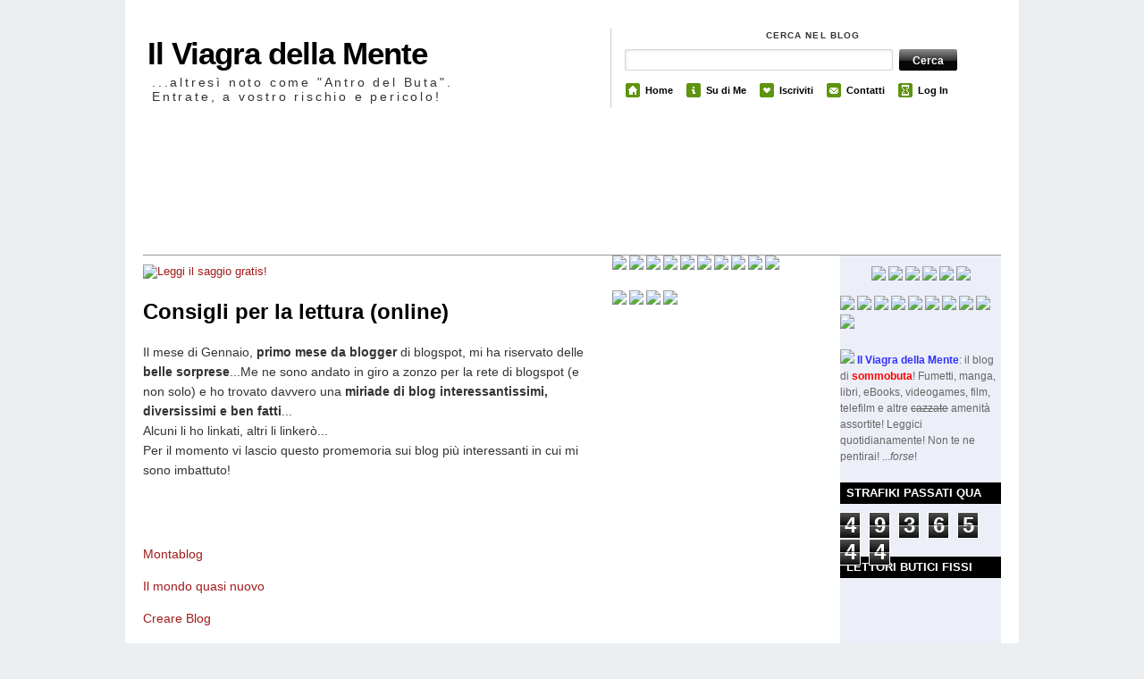

--- FILE ---
content_type: text/html; charset=UTF-8
request_url: https://www.sommobuta.net/2009/02/consigli-per-la-lettura-online_5749.html
body_size: 25406
content:
<!DOCTYPE html>
<html dir='ltr' xmlns='http://www.w3.org/1999/xhtml' xmlns:b='http://www.google.com/2005/gml/b' xmlns:data='http://www.google.com/2005/gml/data' xmlns:expr='http://www.google.com/2005/gml/expr'>
<head>
<link href='https://www.blogger.com/static/v1/widgets/2944754296-widget_css_bundle.css' rel='stylesheet' type='text/css'/>
<meta content='text/html; charset=UTF-8' http-equiv='Content-Type'/>
<meta content='blogger' name='generator'/>
<link href='https://www.sommobuta.net/favicon.ico' rel='icon' type='image/x-icon'/>
<link href='https://www.sommobuta.net/2009/02/consigli-per-la-lettura-online_5749.html' rel='canonical'/>
<link rel="alternate" type="application/atom+xml" title="Il Viagra della Mente - Atom" href="https://www.sommobuta.net/feeds/posts/default" />
<link rel="alternate" type="application/rss+xml" title="Il Viagra della Mente - RSS" href="https://www.sommobuta.net/feeds/posts/default?alt=rss" />
<link rel="service.post" type="application/atom+xml" title="Il Viagra della Mente - Atom" href="https://www.blogger.com/feeds/1513640643198456660/posts/default" />

<link rel="alternate" type="application/atom+xml" title="Il Viagra della Mente - Atom" href="https://www.sommobuta.net/feeds/6669951428439968158/comments/default" />
<!--Can't find substitution for tag [blog.ieCssRetrofitLinks]-->
<meta content='https://www.sommobuta.net/2009/02/consigli-per-la-lettura-online_5749.html' property='og:url'/>
<meta content='Consigli per la lettura (online)' property='og:title'/>
<meta content='Il mese di Gennaio, primo mese da blogger  di blogspot, mi ha riservato delle belle sorprese ...Me ne sono andato in giro a zonzo per la ret...' property='og:description'/>
<title>Consigli per la lettura (online)</title>
<style id='page-skin-1' type='text/css'><!--
/*
-----------------------------------------------
Blogger Template Style
Name:     The Morning After
Author:   Klodian
Website:  www.deluxetemplates.net
Date:     December 2009
License:  This free Blogger template is licensed under the Creative Commons Attribution 3.0 License, which permits both personal and commercial use.
However, to satisfy the 'attribution' clause of the license, you are required to keep the footer links intact which provides due credit to its authors. For more specific details about the license, you may visit the URL below:
http://creativecommons.org/licenses/by/3.0/
----------------------------------------------- */
#navbar-iframe {
display: none !important;
}
/* Variable definitions
====================
<Variable name="bgcolor" description="Page Background Color"
type="color" default="#fff">
<Variable name="textcolor" description="Text Color"
type="color" default="#333">
<Variable name="linkcolor" description="Link Color"
type="color" default="#58a">
<Variable name="pagetitlecolor" description="Blog Title Color"
type="color" default="#666">
<Variable name="descriptioncolor" description="Blog Description Color"
type="color" default="#999">
<Variable name="titlecolor" description="Post Title Color"
type="color" default="#c60">
<Variable name="bordercolor" description="Border Color"
type="color" default="#ccc">
<Variable name="sidebarcolor" description="Sidebar Title Color"
type="color" default="#999">
<Variable name="sidebartextcolor" description="Sidebar Text Color"
type="color" default="#666">
<Variable name="visitedlinkcolor" description="Visited Link Color"
type="color" default="#999">
<Variable name="bodyfont" description="Text Font"
type="font" default="normal normal 100% Georgia, Serif">
<Variable name="headerfont" description="Sidebar Title Font"
type="font"
default="normal normal 78% 'Trebuchet MS',Trebuchet,Arial,Verdana,Sans-serif">
<Variable name="pagetitlefont" description="Blog Title Font"
type="font"
default="normal normal 200% Georgia, Serif">
<Variable name="descriptionfont" description="Blog Description Font"
type="font"
default="normal normal 78% 'Trebuchet MS', Trebuchet, Arial, Verdana, Sans-serif">
<Variable name="postfooterfont" description="Post Footer Font"
type="font"
default="normal normal 78% 'Trebuchet MS', Trebuchet, Arial, Verdana, Sans-serif">
<Variable name="startSide" description="Side where text starts in blog language"
type="automatic" default="left">
<Variable name="endSide" description="Side where text ends in blog language"
type="automatic" default="right">
*/
body {
-moz-background-clip:border;
-moz-background-inline-policy:continuous;
-moz-background-origin:padding;
background:#EBEFF2 url(https://blogger.googleusercontent.com/img/b/R29vZ2xl/AVvXsEhG4DgDDRFl1G0WmU99nVmnsr2_rLIsbF9A1DtoDh7XqU_fb87CIdwO9qaoX5g4umiSU-uOGRQTy3J-JPxe7-U_BVgEI9qAOXV0agbcwN9S7ZRVDyI8qg0j-LAAjsRyc-P7BnHfcTSt_6II/s1600/body_main.png) repeat-y scroll center top;
color:#333333;
font-family:Georgia Serif;
font-size:small;
font-size-adjust:none;
font-stretch:normal;
font-style:normal;
font-variant:normal;
font-weight:normal;
line-height:normal;
margin:0;
text-align:center;
}
a:link {
color:#A11B1B;
text-decoration:none;
}
a:visited {
color:#A11B1B;
text-decoration:none;
}
a:hover {
color:#FF0000;
text-decoration:underline;
}
a img {
border-width:0;
}
#header-wrapper {
height:130px;
margin:0 auto;
width:960px;
}
#header-inner {
background-position:center center;
margin-left:auto;
margin-right:auto;
}
#header {
color:#000000;
margin:5px;
text-align:left;
}
#header h1 {
font-family:helvetica;
font-size:35px;
font-size-adjust:none;
font-stretch:normal;
font-style:normal;
font-variant:normal;
font-weight:bold;
letter-spacing:-1px;
line-height:normal;
margin:0;
padding:35px 20px 4px 0;
text-transform:none;
}
#header a {
color:#000000;
text-decoration:none;
}
#header a:hover {
color:#000000;
}
#header .description {
color:#333333;
font-family:arial;
font-size:14px;
font-size-adjust:none;
font-stretch:normal;
font-style:normal;
font-variant:normal;
font-weight:normal;
letter-spacing:0.2em;
line-height:normal;
margin:0;
max-width:400px;
padding:0 20px 15px 5px;
text-transform:none;
}
#header img {
margin-left:auto;
margin-right:auto;
}
#outer-wrapper {
font-family:arial,helvetica,times New Roman;
font-size:100%;
font-size-adjust:none;
font-stretch:normal;
font-style:normal;
font-variant:normal;
font-weight:normal;
line-height:normal;
margin:0 auto;
text-align:left;
width:960px;
}
#main-wrapper {
float:left;
margin-top:10px;
overflow:hidden;
width:500px;
word-wrap:break-word;
}
#sidebar-wrapper {
float:right;
overflow:hidden;
width:180px;
background:#eceff8;
word-wrap:break-word;
}
#sidebar-wrapper2 {
float:left;
margin-left:25px;
overflow:hidden;
width:242px;
word-wrap:break-word;
}
#sidebar-wrapper-bg {
}
h2 {
-moz-background-clip:border;
-moz-background-inline-policy:continuous;
-moz-background-origin:padding;
background:#000000 none repeat scroll 0 0;
color:#FFFFFF;
font-family:arial;
font-size:13px;
font-size-adjust:none;
font-stretch:normal;
font-style:normal;
font-variant:normal;
font-weight:bold;
letter-spacing:0;
line-height:1.4em;
margin:1.5em 0 0.75em;
padding:3px 7px;
text-transform:uppercase;
}
h2.date-header {
-moz-background-clip:border;
-moz-background-inline-policy:continuous;
-moz-background-origin:padding;
background:transparent none repeat scroll 0 0;
color:#666666;
font-family:arial;
font-size:12px;
font-weight:normal;
letter-spacing:0;
margin:1.5em 0 0.5em;
padding:0;
text-transform:none;
}
.post {
margin:0.5em 0 1.5em;
padding-bottom:1.5em;
}
.post h3 {
color:#CC6600;
font-size:24px;
font-weight:normal;
line-height:1.4em;
margin:0.25em 0 0;
padding:0 0 4px;
}
.post h3 a, .post h3 a:visited, .post h3 strong {
color:#000000;
display:block;
font-weight:bold;
text-decoration:none;
}
.post h3 strong, .post h3 a:hover {
color:#333333;
}
.post-body {
font-size:14px;
line-height:1.6em;
margin:0 0 0.75em;
}
.post-body blockquote {
line-height:1.3em;
}
.post-footer {
border-bottom:1px solid #DADADA;
border-left:5px solid #DADADA;
color:#333333;
font-family:arial;
font-size:12px;
font-size-adjust:none;
font-stretch:normal;
font-style:normal;
font-variant:normal;
font-weight:normal;
letter-spacing:0;
line-height:1.4em;
margin:0.75em 0;
padding:5px 10px 6px;
text-transform:none;
}
.comment-link {
margin-left:0.6em;
}
.post img {
border:0px solid #CCCCCC;
padding:1px;
}
.post blockquote {
font-family:georgia;
font-style:italic;
margin:1em 20px;
}
.post blockquote p {
margin:0.75em 0;
}
#comments h4 {
color:#666666;
font-weight:bold;
letter-spacing:0;
line-height:1.4em;
margin:1em 0;
text-transform:none;
}
#comments-block {
line-height:1.6em;
margin:1em 0 1.5em;
}
#comments-block .comment-author {
-moz-background-clip:border;
-moz-background-inline-policy:continuous;
-moz-background-origin:padding;
background:#DEDEDE none repeat scroll 0 0;
margin:0.5em 0;
padding-bottom:4px;
padding-left:8px;
padding-top:4px;
}
#comments-block .comment-body {
border-left:1px solid #DEDEDE;
border-right:1px solid #DEDEDE;
margin-top:-7px;
padding-left:10px;
padding-top:10px;
}
#comments-block .comment-footer {
border-bottom:1px solid #DEDEDE;
border-left:1px solid #DEDEDE;
border-right:1px solid #DEDEDE;
font-size:11px;
line-height:1.4em;
margin:-0.25em 0 2em;
padding-bottom:5px;
padding-left:10px;
text-transform:none;
}
#comments-block .comment-body p {
margin:0;
padding-bottom:15px;
}
.deleted-comment {
color:gray;
font-style:italic;
}
#blog-pager-newer-link {
float:left;
}
#blog-pager-older-link {
-moz-background-clip:border;
-moz-background-inline-policy:continuous;
-moz-background-origin:padding;
background:#EEEEEE none repeat scroll 0 0;
border:2px solid #CCCCCC;
float:right;
padding:5px;
}
#blog-pager {
text-align:center;
}
.feed-links {
clear:both;
line-height:2.5em;
}
.sidebar {
color:#666666;
font-size:12px;
line-height:1.5em;
}
.sidebar ul {
list-style-image:none;
list-style-position:outside;
list-style-type:none;
margin:0;
padding:0;
}
.sidebar li {
-moz-background-clip:border;
-moz-background-inline-policy:continuous;
-moz-background-origin:padding;
background:transparent url(https://blogger.googleusercontent.com/img/b/R29vZ2xl/AVvXsEjPmoXI-8gO-O9aeVEraxJZacGpli0Ndxxa3V-Dp5__dv-fu1dUsNNV7RSe1vBMJUag-vUgKYNE1zreSc-nwleEm7xScpbwVPXUwBDBZttp77TQgnItihwe94EpZe_YN4ALTwzI-QtQLOvy/s1600/arrow.png) no-repeat scroll 160px 3px;
border-bottom:1px solid #DADADA;
border-left:3px solid #DADADA;
line-height:1.5em;
margin:0 0 3px;
padding:0 0 0.25em 8px;
}
.sidebar .widget, .main .widget {
margin:0 0 1.5em;
}
.main .Blog {
border-bottom-width:0;
}
.profile-img {
border:1px solid #CCCCCC;
float:left;
margin:0 5px 5px 0;
padding:4px;
}
.profile-data {
color:#999999;
font-family:'Trebuchet MS',Trebuchet,Arial,Verdana,Sans-serif;
font-size:78%;
font-size-adjust:none;
font-stretch:normal;
font-style:normal;
font-variant:normal;
font-weight:bold;
letter-spacing:0.1em;
line-height:1.6em;
margin:0;
text-transform:uppercase;
}
.profile-datablock {
margin:0.5em 0;
}
.profile-textblock {
line-height:1.6em;
margin:0.5em 0;
}
.profile-link {
font-family:'Trebuchet MS',Trebuchet,Arial,Verdana,Sans-serif;
font-size:78%;
font-size-adjust:none;
font-stretch:normal;
font-style:normal;
font-variant:normal;
font-weight:normal;
letter-spacing:0.1em;
line-height:normal;
text-transform:uppercase;
}
#footerbottom {
border-top:1px dotted #000000;
clear:both;
color:#555555;
font-family:Arial,Helvetica,sans-serif;
font-size:12px;
margin:0 auto 10px;
padding:15px 15px 25px 5px;
text-transform:none;
width:930px;
}
.footerbottom-left {
float:left;
}
.footerbottom-right {
float:right;
}
#footerbottom a {
border-bottom:1px solid #DADADA;
color:#A11B1B;
}
#search_menu {
border-left:1px solid #CCCCCC;
height:90px;
margin-left:523px;
margin-right:0;
margin-top:-105px;
padding-bottom:0;
padding-left:10px;
}
#search_menu #search {
padding:0 0 0 5px;
}
#menu {
float:right;
font-family:Helvetica,Arial;
font-size:12px;
font-weight:bold;
list-style-image:none;
list-style-position:outside;
list-style-type:none;
margin:10px 0 0 2px;
padding-left:0;
width:423px;
}
#menu li {
float:left;
font-size:0.9em;
line-height:1.6em;
margin:1px 12px 0 0;
padding:2px 0 3px 3px;
}
#menu li a {
color:#000000;
padding:0;
text-decoration:none;
}
#menu li a:hover {
padding:0;
text-decoration:underline;
}
#menu li span {
display:block;
float:left;
padding:0 0 0 22px;
}
#menu li span.home {
-moz-background-clip:border;
-moz-background-inline-policy:continuous;
-moz-background-origin:padding;
background:transparent url(https://blogger.googleusercontent.com/img/b/R29vZ2xl/AVvXsEhqtpujoxvvxUipSBOWHO2ojhoV6Te2BF-Y0Qbi1YLeDWaDvfDLbP-vZcU0583tR-nAgS9UPC2XG-Cu1rVppSE-RTvDvFig_36HqMuz9XpDAaZLALFHmtDF8bbzwlFMoDH2RNixjCF4gyLV/s1600/home.gif) no-repeat scroll 0 0;
}
#menu li span.about {
-moz-background-clip:border;
-moz-background-inline-policy:continuous;
-moz-background-origin:padding;
background:transparent url(https://blogger.googleusercontent.com/img/b/R29vZ2xl/AVvXsEhpXZZMdmGhcYIvyKtkENsq1XuwAHAyJUNQnHTAijhmNhcTXcoFXpmiI4EYy_f8QVRcZiPFtmDXk0qRs9mes9auP_I6wWV7rR3zmu1WKZTHSIara1Is91B1RKCShTCIsLJtqzpc620m7CQI/s1600/info.gif) no-repeat scroll 0 0;
}
#menu li span.archives {
-moz-background-clip:border;
-moz-background-inline-policy:continuous;
-moz-background-origin:padding;
background:transparent url(https://blogger.googleusercontent.com/img/b/R29vZ2xl/AVvXsEj7CrPmhLq835IwUi-oQP8EPEpSy_NZJH0f2EujsRhdgvNJG3dXixKKyqSgHUUdI_ffuEBneElKJu6S7qI3lokvr1ORgkmwlR-Htx4aHaykkc4NmkYYxX2FjJv6AtijuMDNVQb0uuHJgVV1/s1600/hourglass.gif) no-repeat scroll 0 0;
}
#menu li span.subscribe {
-moz-background-clip:border;
-moz-background-inline-policy:continuous;
-moz-background-origin:padding;
background:transparent url(https://blogger.googleusercontent.com/img/b/R29vZ2xl/AVvXsEgJ0xFvDI5sdxNwEAROD7F2cwAMabfMvgHfUx5F0eLSzPUUzk7bLg5YWxL-ex7azIIs90Cp2kUzQR_PisuUpIqSSl94sm7IIUntoc3uN-PaomNqtfEcN4ZGrE03QgFqqdMiPEqs_6RMpnbQ/s1600/favourite.gif) no-repeat scroll 0 0;
}
#menu li span.contact {
-moz-background-clip:border;
-moz-background-inline-policy:continuous;
-moz-background-origin:padding;
background:transparent url(https://blogger.googleusercontent.com/img/b/R29vZ2xl/AVvXsEhxUOKo4yHWJDShtfGFCO6KSUn9sidORMdjrWAud1Al7t9j1ll79pK9PTXtuocODDwramPZMB76wL0_YjH3dWjxXyqQO3rTpPNTS2YnU3moAfBZZmxkMAbRlM7ZsEsvBvmj4zZ9pbhZePBa/s1600/mail.gif) no-repeat scroll 0 0;
}
input.search_input {
-moz-background-clip:border;
-moz-background-inline-policy:continuous;
-moz-background-origin:padding;
background:#FFFFFF url(https://blogger.googleusercontent.com/img/b/R29vZ2xl/AVvXsEgpfvr6tox2sYkaDLfyM987_oqiu_pdDF7Ku6h3Fj_cTlN7Ec-4Be08yFmACGEDKdvALX7GSj6UK6ozn17TncAOiYVsCyYqK4rOUj3IT81_DuQsiqC-pHhs9ISi0dkjvp0E-4tZStcfVBa1/s1600/input.png) no-repeat scroll 0 0;
border:0 none;
color:#E0691A;
float:left;
font-weight:bold;
margin:0;
padding:5px;
width:292px;
}
input.submit_input {
-moz-background-clip:border;
-moz-background-inline-policy:continuous;
-moz-background-origin:padding;
background:transparent url(https://blogger.googleusercontent.com/img/b/R29vZ2xl/AVvXsEifXopETnI8znpwSEADBKHuSErvXnyMH0Qipagey6NXCM2blLXSHsgFocfdvroxxt3MQUdvIky2rXfILeRkRWtYt6M71-mNMrNOIhmXxMFnlQn0jiLi9Z29zrHA8kHoeAojk74uCvKwz0th/s1600/submit.png) no-repeat scroll 0 0;
border:0 none;
color:#FFFFFF;
float:left;
font-family:arial,sans-serif;
font-size:0.9em;
font-size-adjust:none;
font-stretch:normal;
font-style:normal;
font-variant:normal;
font-weight:bold;
height:24px;
line-height:normal;
margin:0 0 0 5px;
padding:0;
width:65px;
}
.mast4 {
font-family:helvetica;
font-size:0.8em;
font-weight:bold;
letter-spacing:0.1em;
margin-bottom:10px;
margin-top:5px;
padding:3px 0 0;
text-transform:uppercase;
}
#topbanner {
-moz-background-clip:border;
-moz-background-inline-policy:continuous;
-moz-background-origin:padding;
background:transparent url(https://lh3.googleusercontent.com/blogger_img_proxy/AEn0k_sHAokClIhsmkmYYMgdYXEBHkRymMEcQM5Ef8SIsU4gzYwbu7pkflPep89ojLDvyIeFZJ8Jq5dB9TlTyqgsyMn1JDuevoIcLT1LjgZAOYnR3Q=s0-d) no-repeat scroll 0 0;
border-bottom:1px solid #999999;
height:150px;
}
#searchform {
border:0 none;
font-family:inherit;
font-size:100%;
font-style:inherit;
font-weight:inherit;
margin:0;
padding:0;
vertical-align:baseline;
}
.older-cloud {
width:35px;
height:30px;
float:right;
margin:-7px 8px 0 0;
background: url(https://lh3.googleusercontent.com/blogger_img_proxy/AEn0k_vuMGxcY9Je9AgZrMGnaHRjNqGEKd1r_IpSCxEHlcxO6lQmx_jL6N58eJWHCRWkbZSmu5MsLg_j1HD0kw2oZ5yMLwwrvg=s0-d) no-repeat;
color:#fff;
line-height:24px;
text-align:center;
}
a.older-cloud {
background: url(https://lh3.googleusercontent.com/blogger_img_proxy/AEn0k_tJczijO8dFolTQuFnXNVweZzyM7x-WxS_UWOG1OrFx9GdS6DiTjILOYbsB1dgqNYjqm9ZVipmaFjUpu4g0v6CwwPg1Iw=s0-d);
color:#fff;
text-decoration:none;
}
.older-cloud:hover {
color:#fff;
background: url(https://lh3.googleusercontent.com/blogger_img_proxy/AEn0k_tJczijO8dFolTQuFnXNVweZzyM7x-WxS_UWOG1OrFx9GdS6DiTjILOYbsB1dgqNYjqm9ZVipmaFjUpu4g0v6CwwPg1Iw=s0-d);
text-decoration:none;
cursor:pointer;
}

--></style>
<script type='text/javascript'>

  var _gaq = _gaq || [];
  _gaq.push(['_setAccount', 'UA-23172738-1']);
  _gaq.push(['_trackPageview']);

  (function() {
    var ga = document.createElement('script'); ga.type = 'text/javascript'; ga.async = true;
    ga.src = ('https:' == document.location.protocol ? 'https://ssl' : 'http://www') + '.google-analytics.com/ga.js';
    var s = document.getElementsByTagName('script')[0]; s.parentNode.insertBefore(ga, s);
  })();

</script>
<link href='https://www.blogger.com/dyn-css/authorization.css?targetBlogID=1513640643198456660&amp;zx=18cfdf7d-126c-41fa-a318-6c32f6491151' media='none' onload='if(media!=&#39;all&#39;)media=&#39;all&#39;' rel='stylesheet'/><noscript><link href='https://www.blogger.com/dyn-css/authorization.css?targetBlogID=1513640643198456660&amp;zx=18cfdf7d-126c-41fa-a318-6c32f6491151' rel='stylesheet'/></noscript>
<meta name='google-adsense-platform-account' content='ca-host-pub-1556223355139109'/>
<meta name='google-adsense-platform-domain' content='blogspot.com'/>

<!-- data-ad-client=ca-pub-7219739916483894 -->

</head>
<body>
<div id='header-wrapper'>
<div class='header section' id='header'><div class='widget Header' data-version='1' id='Header1'>
<div id='header-inner'>
<div class='titlewrapper'>
<h1 class='title'>
<a href='https://www.sommobuta.net/'>
Il Viagra della Mente
</a>
</h1>
</div>
<div class='descriptionwrapper'>
<p class='description'><span>...altresì noto come "Antro del Buta".
Entrate, a vostro rischio e pericolo!</span></p>
</div>
</div>
</div></div>
<div class='column span-16 border_left last push-0' id='search_menu'>
<div class='column first' id='search'>
<div class='mast4'>Cerca nel Blog</div>
<div id='search-form'>
<form action='/search' id='searchform' method='get'>
<div>
<input class='search_input' id='s' name='q' type='text' value=''/>
<input class='submit_input' id='searchsubmit' type='submit' value='Cerca'/></div>
</form>
</div>
</div>
<ul id='menu'>
<li><span class='home'><a Title='Home' href='https://www.sommobuta.net/'>Home</a></span></li>
<li><span class='about'><a href='http://sommobuta.blogspot.com/2009/01/chi-sommobuta.html'>Su di Me</a></span></li>
<li><span class='subscribe'><a href='http://feeds.feedburner.com/blogspot/smQK'>Iscriviti</a></span></li>
<li><span class='contact'><a href='mailto:sommobuta@yahoo.it'>Contatti</a></span></li>
<li><span class='archives'><a href="//www.blogger.com/home">Log In</a></span></li>
</ul>
</div>
</div>
<div class='navbar no-items section' id='navbar'>
</div>
<script type='text/javascript'>

var HeaderImage= new Array()

HeaderImage[0]="http://i46.tinypic.com/29xdoub.jpg"
HeaderImage[1]="http://i49.tinypic.com/143hzxc.jpg"
HeaderImage[2]="http://i46.tinypic.com/2zpni91.jpg"
HeaderImage[3]="http://i50.tinypic.com/19rxxu.jpg"
HeaderImage[4]="http://i46.tinypic.com/2zpni91.jpg"
HeaderImage[5]="http://i46.tinypic.com/4kz1u0.jpg"
HeaderImage[6]="http://i49.tinypic.com/2dt62k9.jpg"
HeaderImage[7]="http://i48.tinypic.com/il9j47.jpg"
HeaderImage[8]="http://i46.tinypic.com/29xdoub.jpg"
HeaderImage[9]="http://i50.tinypic.com/33z49if.jpg"
HeaderImage[10]="http://i46.tinypic.com/4kz1u0.jpg"
HeaderImage[11]="http://i50.tinypic.com/352hnxz.jpg"
HeaderImage[12]="http://i47.tinypic.com/2vslxtg.jpg"
HeaderImage[13]="http://i50.tinypic.com/30tq9sg.jpg"
HeaderImage[14]="http://i50.tinypic.com/2610pec.jpg"
HeaderImage[15]="http://i48.tinypic.com/se603l.jpg"
HeaderImage[16]="http://i46.tinypic.com/29xdoub.jpg"
HeaderImage[17]="http://i46.tinypic.com/4kz1u0.jpg"
var random=Math.round(16*Math.random());

document.write("<style>");
document.write("#topbanner {");
document.write(' background:url("' + HeaderImage[random] + '") no-repeat left TOP;');
document.write(" }");
document.write("</style>");

</script>
<div id='outer-wrapper'><div id='wrap2'>
<!-- skip links for text browsers -->
<span id='skiplinks' style='display:none;'>
<a href='#main'>skip to main </a> |
      <a href='#sidebar'>skip to sidebar</a>
</span>
<div id='topbanner'></div>
<div id='content-wrapper'>
<div id='crosscol-wrapper' style='text-align:center'>
<div class='crosscol no-items section' id='crosscol'></div>
</div>
<div id='main-wrapper'>
<div class='main section' id='main'><div class='widget HTML' data-version='1' id='HTML11'>
<div class='widget-content'>
<a href="https://www.angelosommobutacavallaro.com/one-piece-tematiche-a-confronto/" target="_blank"><img src="https://lh3.googleusercontent.com/blogger_img_proxy/AEn0k_vz6VEpDuk7MujTppOuh003YQ1ovj7xdjMZka12dc7Pu_5I724nDCVC4H54_v9HrzpAcJyrGS0cD9bRRjhATG4baH7K3Q=s0-d" border="0" alt="Leggi il saggio gratis!"></a>
</div>
<div class='clear'></div>
</div><div class='widget Blog' data-version='1' id='Blog1'>
<div class='blog-posts hfeed'>
<!--Can't find substitution for tag [defaultAdStart]-->
<a href='https://www.sommobuta.net/2009/02/consigli-per-la-lettura-online_5749.html#comment-form' onclick=''>
<span class='older-cloud'>
3
</span>
</a>
<div class='post hentry'>
<a name='6669951428439968158'></a>
<h3 class='post-title entry-title'>
<a href='https://www.sommobuta.net/2009/02/consigli-per-la-lettura-online_5749.html'>Consigli per la lettura (online)</a>
</h3>
<div class='post-header-line-1'></div>
<div class='post-body entry-content' id='post-6669951428439968158'>
<style>#fullpost{display:inline;}</style>
<p><p>Il mese di Gennaio, <strong>primo mese da blogger</strong> di blogspot, mi ha riservato delle <strong>belle sorprese</strong>...Me ne sono andato in giro a zonzo per la rete di blogspot (e non solo) e ho trovato davvero una <strong>miriade di blog interessantissimi, diversissimi e ben fatti</strong>...<br />Alcuni li ho linkati, altri li linkerò...<br />Per il momento vi lascio questo promemoria sui blog più interessanti in cui mi sono imbattuto!</p><br /><span id="fullpost"><br /><p><a href="http://micmonta.spaces.live.com/">Montablog</a> </p><p><a href="http://www.ilmondoquasinuovo.com/">Il mondo quasi nuovo</a> </p><p><a href="http://creareblog.blogspot.com/">Creare Blog</a></p><p><a href="http://mondifantastici.blogspot.com/">Mondi Immaginari </a></p><p><a href="http://likesnakeinescape.blogspot.com/">Like Snake in Escape</a></p><p><a href="http://weltallsworld.blogspot.com/">Weltall's Wor(l)d </a></p><p><a href="http://tastywonkabar.blogspot.com/">Wonka Bar </a></p><p><a href="http://schiavioliberi.blogspot.com/">Schiavi o Liberi </a></p><p><a href="http://3my78.blogspot.com/">In dubiis abstine</a></p><p><a href="http://maurobiani.splinder.com/">Mauro Biani</a></p><p><a href="http://torreditanabrus.wordpress.com/">La Torre di Tanabrus</a></p><p><a href="http://thoughtsonseashore.splinder.com/">Thought on the seashore</a></p><p><a href="http://mcnab75.livejournal.com/">Il blog sull'orlo del mondo</a></p><br /><br /><p>Beh...buona visione!!<br />E buona lettura :D<br /><br />Approfitto del post per ringraziare i <strong>2300</strong> (!) <strong>visitatori</strong> che in questo primo mese di vita, si son venuti a fare una passeggiata su questo piccolo blog...<br />- ma da dove siete usciti? -<br /><br />Ps: si ringrazia il mio <strong>Amore</strong> per la correzione dei link!</p></span></p>
<div style='clear: both;'></div>
</div>
<div class='post-footer'>
<div class='post-footer-line post-footer-line-1'><span class='post-author vcard'>
</span>
<span class='post-timestamp'>
postato il giorno
<a class='timestamp-link' href='https://www.sommobuta.net/2009/02/consigli-per-la-lettura-online_5749.html' rel='bookmark' title='permanent link'><abbr class='published' title='2009-02-02T20:27:00+01:00'>lunedì, febbraio 02, 2009</abbr></a>
</span>
<span class='post-comment-link'>
</span>
<span class='post-icons'>
</span>
</div>
<div class='post-footer-line post-footer-line-2'><span class='post-labels'>
In
<a href='https://www.sommobuta.net/search/label/Internet' rel='tag'>Internet</a>
</span>
</div>
<div class='post-footer-line post-footer-line-3'></div>
</div>
</div>
<div class='comments' id='comments'>
<a name='comments'></a>
<h4>3 commenti:</h4>
<div class='comments-content'>
<script async='async' src='' type='text/javascript'></script>
<script type='text/javascript'>
    (function() {
      var items = null;
      var msgs = null;
      var config = {};

// <![CDATA[
      var cursor = null;
      if (items && items.length > 0) {
        cursor = parseInt(items[items.length - 1].timestamp) + 1;
      }

      var bodyFromEntry = function(entry) {
        var text = (entry &&
                    ((entry.content && entry.content.$t) ||
                     (entry.summary && entry.summary.$t))) ||
            '';
        if (entry && entry.gd$extendedProperty) {
          for (var k in entry.gd$extendedProperty) {
            if (entry.gd$extendedProperty[k].name == 'blogger.contentRemoved') {
              return '<span class="deleted-comment">' + text + '</span>';
            }
          }
        }
        return text;
      }

      var parse = function(data) {
        cursor = null;
        var comments = [];
        if (data && data.feed && data.feed.entry) {
          for (var i = 0, entry; entry = data.feed.entry[i]; i++) {
            var comment = {};
            // comment ID, parsed out of the original id format
            var id = /blog-(\d+).post-(\d+)/.exec(entry.id.$t);
            comment.id = id ? id[2] : null;
            comment.body = bodyFromEntry(entry);
            comment.timestamp = Date.parse(entry.published.$t) + '';
            if (entry.author && entry.author.constructor === Array) {
              var auth = entry.author[0];
              if (auth) {
                comment.author = {
                  name: (auth.name ? auth.name.$t : undefined),
                  profileUrl: (auth.uri ? auth.uri.$t : undefined),
                  avatarUrl: (auth.gd$image ? auth.gd$image.src : undefined)
                };
              }
            }
            if (entry.link) {
              if (entry.link[2]) {
                comment.link = comment.permalink = entry.link[2].href;
              }
              if (entry.link[3]) {
                var pid = /.*comments\/default\/(\d+)\?.*/.exec(entry.link[3].href);
                if (pid && pid[1]) {
                  comment.parentId = pid[1];
                }
              }
            }
            comment.deleteclass = 'item-control blog-admin';
            if (entry.gd$extendedProperty) {
              for (var k in entry.gd$extendedProperty) {
                if (entry.gd$extendedProperty[k].name == 'blogger.itemClass') {
                  comment.deleteclass += ' ' + entry.gd$extendedProperty[k].value;
                } else if (entry.gd$extendedProperty[k].name == 'blogger.displayTime') {
                  comment.displayTime = entry.gd$extendedProperty[k].value;
                }
              }
            }
            comments.push(comment);
          }
        }
        return comments;
      };

      var paginator = function(callback) {
        if (hasMore()) {
          var url = config.feed + '?alt=json&v=2&orderby=published&reverse=false&max-results=50';
          if (cursor) {
            url += '&published-min=' + new Date(cursor).toISOString();
          }
          window.bloggercomments = function(data) {
            var parsed = parse(data);
            cursor = parsed.length < 50 ? null
                : parseInt(parsed[parsed.length - 1].timestamp) + 1
            callback(parsed);
            window.bloggercomments = null;
          }
          url += '&callback=bloggercomments';
          var script = document.createElement('script');
          script.type = 'text/javascript';
          script.src = url;
          document.getElementsByTagName('head')[0].appendChild(script);
        }
      };
      var hasMore = function() {
        return !!cursor;
      };
      var getMeta = function(key, comment) {
        if ('iswriter' == key) {
          var matches = !!comment.author
              && comment.author.name == config.authorName
              && comment.author.profileUrl == config.authorUrl;
          return matches ? 'true' : '';
        } else if ('deletelink' == key) {
          return config.baseUri + '/comment/delete/'
               + config.blogId + '/' + comment.id;
        } else if ('deleteclass' == key) {
          return comment.deleteclass;
        }
        return '';
      };

      var replybox = null;
      var replyUrlParts = null;
      var replyParent = undefined;

      var onReply = function(commentId, domId) {
        if (replybox == null) {
          // lazily cache replybox, and adjust to suit this style:
          replybox = document.getElementById('comment-editor');
          if (replybox != null) {
            replybox.height = '250px';
            replybox.style.display = 'block';
            replyUrlParts = replybox.src.split('#');
          }
        }
        if (replybox && (commentId !== replyParent)) {
          replybox.src = '';
          document.getElementById(domId).insertBefore(replybox, null);
          replybox.src = replyUrlParts[0]
              + (commentId ? '&parentID=' + commentId : '')
              + '#' + replyUrlParts[1];
          replyParent = commentId;
        }
      };

      var hash = (window.location.hash || '#').substring(1);
      var startThread, targetComment;
      if (/^comment-form_/.test(hash)) {
        startThread = hash.substring('comment-form_'.length);
      } else if (/^c[0-9]+$/.test(hash)) {
        targetComment = hash.substring(1);
      }

      // Configure commenting API:
      var configJso = {
        'maxDepth': config.maxThreadDepth
      };
      var provider = {
        'id': config.postId,
        'data': items,
        'loadNext': paginator,
        'hasMore': hasMore,
        'getMeta': getMeta,
        'onReply': onReply,
        'rendered': true,
        'initComment': targetComment,
        'initReplyThread': startThread,
        'config': configJso,
        'messages': msgs
      };

      var render = function() {
        if (window.goog && window.goog.comments) {
          var holder = document.getElementById('comment-holder');
          window.goog.comments.render(holder, provider);
        }
      };

      // render now, or queue to render when library loads:
      if (window.goog && window.goog.comments) {
        render();
      } else {
        window.goog = window.goog || {};
        window.goog.comments = window.goog.comments || {};
        window.goog.comments.loadQueue = window.goog.comments.loadQueue || [];
        window.goog.comments.loadQueue.push(render);
      }
    })();
// ]]>
  </script>
<div id='comment-holder'>
<div class="comment-thread toplevel-thread"><ol id="top-ra"><li class="comment" id="c9023958190235380310"><div class="avatar-image-container"><img src="//blogger.googleusercontent.com/img/b/R29vZ2xl/AVvXsEgWqlyClDdj-5quxP3QyX2adz8mjyaKyg4d3DBOYlBEO4b84vT4iDL8wkeSxvfo4dOjvlT69uE6WnSlybzXZUNQaYwW9rK8KmuKNCsaL6GDZ-K8Ux2jdwmOpX2yfDL7bg/s45-c/Fotografie-0045.jpg" alt=""/></div><div class="comment-block"><div class="comment-header"><cite class="user"><a href="https://www.blogger.com/profile/13411962268907263768" rel="nofollow">sommobuta</a></cite><span class="icon user blog-author"></span><span class="datetime secondary-text"><a rel="nofollow" href="https://www.sommobuta.net/2009/02/consigli-per-la-lettura-online_5749.html?showComment=1233603300000#c9023958190235380310">2 febbraio 2009 alle ore 20:35</a></span></div><p class="comment-content">Grazie per la segnalazione, Amore!! ^_^</p><span class="comment-actions secondary-text"><a class="comment-reply" target="_self" data-comment-id="9023958190235380310">Rispondi</a><span class="item-control blog-admin blog-admin pid-1936480908"><a target="_self" href="https://www.blogger.com/comment/delete/1513640643198456660/9023958190235380310">Elimina</a></span></span></div><div class="comment-replies"><div id="c9023958190235380310-rt" class="comment-thread inline-thread hidden"><span class="thread-toggle thread-expanded"><span class="thread-arrow"></span><span class="thread-count"><a target="_self">Risposte</a></span></span><ol id="c9023958190235380310-ra" class="thread-chrome thread-expanded"><div></div><div id="c9023958190235380310-continue" class="continue"><a class="comment-reply" target="_self" data-comment-id="9023958190235380310">Rispondi</a></div></ol></div></div><div class="comment-replybox-single" id="c9023958190235380310-ce"></div></li><li class="comment" id="c6550087598765567356"><div class="avatar-image-container"><img src="//blogger.googleusercontent.com/img/b/R29vZ2xl/AVvXsEgr3TphkmjzhnYMloDn2RXqqQQJ7aJbYNKefAeBLyhIkieISqchmsPYBxfSVQ3B5LdxKa17SqIt6aTG5EiSdu0HyRB9tYpCwFUf3m4uZPHmmFeL4E6If8PpPUPPb-LPbzk/s45-c/giovalli-lembo.jpg" alt=""/></div><div class="comment-block"><div class="comment-header"><cite class="user"><a href="https://www.blogger.com/profile/04632852607975120575" rel="nofollow">Giovanni Lembo</a></cite><span class="icon user "></span><span class="datetime secondary-text"><a rel="nofollow" href="https://www.sommobuta.net/2009/02/consigli-per-la-lettura-online_5749.html?showComment=1233605280000#c6550087598765567356">2 febbraio 2009 alle ore 21:08</a></span></div><p class="comment-content">Grazie per il link! Adesso mi vado a spulciare gli altri che hai menzionato! :)</p><span class="comment-actions secondary-text"><a class="comment-reply" target="_self" data-comment-id="6550087598765567356">Rispondi</a><span class="item-control blog-admin blog-admin pid-288085474"><a target="_self" href="https://www.blogger.com/comment/delete/1513640643198456660/6550087598765567356">Elimina</a></span></span></div><div class="comment-replies"><div id="c6550087598765567356-rt" class="comment-thread inline-thread hidden"><span class="thread-toggle thread-expanded"><span class="thread-arrow"></span><span class="thread-count"><a target="_self">Risposte</a></span></span><ol id="c6550087598765567356-ra" class="thread-chrome thread-expanded"><div></div><div id="c6550087598765567356-continue" class="continue"><a class="comment-reply" target="_self" data-comment-id="6550087598765567356">Rispondi</a></div></ol></div></div><div class="comment-replybox-single" id="c6550087598765567356-ce"></div></li><li class="comment" id="c1587067114630904794"><div class="avatar-image-container"><img src="//blogger.googleusercontent.com/img/b/R29vZ2xl/AVvXsEgcwNP6mzHFSGzTtkVKOtKcJmxh2RS5F15HAPEXPs2IrVx-AVdqfAAhl_MF8-0fPVSlpTQFi7nEyUPUIiw-HrDzVqgbqNZ4cmCgGiXrTB-ZCmabk2dYD9Rc9f-ZSHwUug/s45-c/Proflo+1.jpg" alt=""/></div><div class="comment-block"><div class="comment-header"><cite class="user"><a href="https://www.blogger.com/profile/08041238831930529332" rel="nofollow">Simone</a></cite><span class="icon user "></span><span class="datetime secondary-text"><a rel="nofollow" href="https://www.sommobuta.net/2009/02/consigli-per-la-lettura-online_5749.html?showComment=1233760140000#c1587067114630904794">4 febbraio 2009 alle ore 16:09</a></span></div><p class="comment-content">Grazie per il link (io sarei quello de ilmondoquasinuovo) ora ti contro linko trai miei siti consigliati e insieme spammeremo il mondo!!!!<br><br>Simone</p><span class="comment-actions secondary-text"><a class="comment-reply" target="_self" data-comment-id="1587067114630904794">Rispondi</a><span class="item-control blog-admin blog-admin pid-1409231418"><a target="_self" href="https://www.blogger.com/comment/delete/1513640643198456660/1587067114630904794">Elimina</a></span></span></div><div class="comment-replies"><div id="c1587067114630904794-rt" class="comment-thread inline-thread hidden"><span class="thread-toggle thread-expanded"><span class="thread-arrow"></span><span class="thread-count"><a target="_self">Risposte</a></span></span><ol id="c1587067114630904794-ra" class="thread-chrome thread-expanded"><div></div><div id="c1587067114630904794-continue" class="continue"><a class="comment-reply" target="_self" data-comment-id="1587067114630904794">Rispondi</a></div></ol></div></div><div class="comment-replybox-single" id="c1587067114630904794-ce"></div></li></ol><div id="top-continue" class="continue"><a class="comment-reply" target="_self">Aggiungi commento</a></div><div class="comment-replybox-thread" id="top-ce"></div><div class="loadmore hidden" data-post-id="6669951428439968158"><a target="_self">Carica altro...</a></div></div>
</div>
</div>
<p class='comment-footer'>
<div class='comment-form'>
<a name='comment-form'></a>
<p>
</p>
<a href='https://www.blogger.com/comment/frame/1513640643198456660?po=6669951428439968158&hl=it&saa=85391&origin=https://www.sommobuta.net' id='comment-editor-src'></a>
<iframe allowtransparency='true' class='blogger-iframe-colorize blogger-comment-from-post' frameborder='0' height='410px' id='comment-editor' name='comment-editor' src='' width='100%'></iframe>
<script src='https://www.blogger.com/static/v1/jsbin/2830521187-comment_from_post_iframe.js' type='text/javascript'></script>
<script type='text/javascript'>
      BLOG_CMT_createIframe('https://www.blogger.com/rpc_relay.html');
    </script>
</div>
</p>
<div id='backlinks-container'>
<div id='Blog1_backlinks-container'>
</div>
</div>
</div>
<!--Can't find substitution for tag [adEnd]-->
</div>
<div class='blog-pager' id='blog-pager'>
<span id='blog-pager-newer-link'>
<a class='blog-pager-newer-link' href='https://www.sommobuta.net/2009/02/il-pni-partito-nientista-italiano-su.html' id='Blog1_blog-pager-newer-link' title='Post più recente'>Post più recente</a>
</span>
<span id='blog-pager-older-link'>
<a class='blog-pager-older-link' href='https://www.sommobuta.net/2009/01/sillogisimi-teocratici.html' id='Blog1_blog-pager-older-link' title='Post più vecchio'>Post più vecchio</a>
</span>
<a class='home-link' href='https://www.sommobuta.net/'>Home page</a>
</div>
<div class='clear'></div>
</div></div>
</div>
<div id='sidebar-wrapper-bg'>
<div id='sidebar-wrapper'>
<div class='sidebar section' id='sidebar'><div class='widget HTML' data-version='1' id='HTML8'>
<div class='widget-content'>
<p align=center>
<a href='http://feeds.feedburner.com/blogspot/smqk'><img src="https://lh3.googleusercontent.com/blogger_img_proxy/AEn0k_vJCk8YaBesiBxs-yfLqzCHGBjpaearg0Za0OxlCjl_rhI0sCtPBqmeOyekOeF9rmw7Yvp0aib8_ihDWKmKKLSGsT-sM54=s0-d"></a> <a href='https://www.facebook.com/sommobuta'><img src="https://lh3.googleusercontent.com/blogger_img_proxy/AEn0k_tjab9Mj_ZD1Wkr0Fm3AEvkSkXiY-8KVA2vYLBWyRGFY1ja4Ll7NMFEUXDhUr3svUXK0waL-LWre6Od0DKFBQI2t77Ysg=s0-d"></a> <a href='http://twitter.com/#!/sommobuta'><img src="https://lh3.googleusercontent.com/blogger_img_proxy/AEn0k_tjC70ZAj_b7l6lMB6g4C0w8eQO_pi5RGKHhhGDFAkVmxPgE8epYr6XdXGrt0yRqlP37mnmG_2uVDDNCaeRk3EohFSDVA=s0-d"></a> <a href='https://plus.google.com/117805399909545415219/posts'><img src="https://lh3.googleusercontent.com/blogger_img_proxy/AEn0k_t_95Dw0XqZ7uC63J_oNRsxDtFHZmZVe40zYnqmLuHWM7R-f4_XkIHisZTz7pZBynI1yM9F3-CmOUb3noeja5xxzesJC4I=s0-d"></a> <a href='https://www.youtube.com/channel/UC45ib4NlgtuZSBQuWFzppAw'><img src="https://lh3.googleusercontent.com/blogger_img_proxy/AEn0k_tKdFi6UfDPBnq_qb3vcCdjsRFokTXzWJJVa2rVx80ydsv5eWL3DqbUiC7ipa3o5K8MhwZLL2SNfNY0ZFcrcQ9omybD-Q=s0-d"></a> <a href='mailto:sommobuta@yahoo.it'><img src="https://lh3.googleusercontent.com/blogger_img_proxy/AEn0k_v8bYvxCmhDFj7NiZH9Q7l8t0eDNwdP0E-iH2zaiMj28ld_okeHurG_DN6NTsh0d6EHs2bzvzACQcyrNCV592NU4c_7WQ=s0-d"></a>
</p>

<a href="http://www.sommobuta.com/2011/08/ebook-di-sommobuta.html" target="_blank"><img src="https://lh3.googleusercontent.com/blogger_img_proxy/AEn0k_s9u4MEAxonPchFtpfiljuLv-WQ2PYtkX6sIyA3vEpFkjGVNesfK1RHSh2-nmma6WPwGnNGUoO0v63uxTllF64e9ft1QQA=s0-d"></a>
<a href="http://www.sommobuta.com/search/label/Cazzate%20e%20Riflessioni" target="_blank"><img src="https://lh3.googleusercontent.com/blogger_img_proxy/AEn0k_uNVrtkHNomeVzqUdpEOGvD8SYppz4VJP6t-Anl19gVf73Xk_KHUnxG1ZYDWxC_WogbKV1bWAzOfTlfrH6Parej0ce3iro=s0-d"></a>
<a href="http://www.sommobuta.com/search/label/Cartoni%20Animati%2FManga%20e%20Fumetti" target="_blank"><img src="https://lh3.googleusercontent.com/blogger_img_proxy/AEn0k_vVhhJnmh0G4nH9fhwBZiuQ5POKt_PQOdX76FA0x06koZHzpu6O_I3Na7ATWjFdJDH4FmabT4ZGlMDD2QXiQOe_Jowc=s0-d"></a>
<a href="http://www.sommobuta.com/search/label/Film%20e%20Telefilm" target="_blank"><img src="https://lh3.googleusercontent.com/blogger_img_proxy/AEn0k_tg-2_Q2zU42Ev7OAZPTolEfb7ld69iPl_ZrkK-QDbtuKUF43-qOLmEyb7RcdW9EF0B5ZV6afYZhnLWaYs-yrtOfpq0yQ=s0-d"></a>
<a href="http://www.sommobuta.com/search/label/Libri" target="_blank"><img src="https://lh3.googleusercontent.com/blogger_img_proxy/AEn0k_t0gwoxwC0W06CYASKhoZCyu1P5EVIcmtZBgevSgnjist9P_bwsrstyiAOFl1R9Tp_4OpVjAK5noc8LnOGS-5IXV--f2A=s0-d"></a>
<a href="http://www.sommobuta.com/search/label/Notizie%20e%20Politica" target="_blank"><img src="https://lh3.googleusercontent.com/blogger_img_proxy/AEn0k_tklzciRIFckkdN_BFPiqswiic8BRW7CV_Wof9iGihTBp_T7XN4rXiMKRns-hZ-HP3Fx09xeMxMEd6HSnc67mTWY3Ionw=s0-d"></a>
<a href="http://www.sommobuta.com/search/label/Segnalazioni" target="_blank"><img src="https://lh3.googleusercontent.com/blogger_img_proxy/AEn0k_sZZME8LwS-whDhib_c3-DTxYPrTIHgp3yZ6kFj1cD8rFS4GRS9JF-umS7FqeMFO8gaiCfNFT3K4W_0dO1jWWWPsM4T4w=s0-d"></a>
<a href="http://www.sommobuta.com/search/label/Videogames" target="_blank"><img src="https://lh3.googleusercontent.com/blogger_img_proxy/AEn0k_upOxXX1NEu7b083-PHZljOlZOz46e4pc1u44-K5GKHhCJME_EfVVPzzFKfPg3yykw3cluupSjuF75cHtRlIzAtHxdP_Q=s0-d"></a>
<a href="http://www.sommobuta.com/search/label/Viagra%20della%20Mente" target="_blank"><img src="https://lh3.googleusercontent.com/blogger_img_proxy/AEn0k_sSZR4JaaOwX4syia-gDLeoz8Mx6EfjOMx1Mk2b2cV9hRhd2zzJg5BRI9geI1Ee40OQQhcRRRC4soTJOaFbs93tu9dl=s0-d"></a>
<a href="http://www.sommobuta.com/2011/06/il-viagra-della-mente-faq.html" target="_blank"><img src="https://lh3.googleusercontent.com/blogger_img_proxy/AEn0k_tJ4Qr9eyPM8HwIW9GQhGmLnzk5dLpIk9T7FmlQT2B2Ij428C1kmHL6FO-XtbA6aEYP8SzBSMMj_MGqWIABsj5XeiisVg=s0-d"></a>
</div>
<div class='clear'></div>
</div><div class='widget HTML' data-version='1' id='HTML12'>
<div class='widget-content'>
<img src="https://lh3.googleusercontent.com/blogger_img_proxy/AEn0k_vCfBUC1HJ-vh1_79QslsVfB_HZa0SY_p1BbPNaWlIiUO_KEEXkCaTcXXDfN2fRuSGGK2-sIbcEx_58eRchcRov3IJH4do=s0-d"><span style="font-weight: bold; color: rgb(51, 51, 255);">
Il Viagra della Mente</span>: il blog di <span style="font-weight: bold;"><span style="color: rgb(255, 0, 0);">sommobut</span><span style="color: rgb(255, 0, 0);">a</span></span>! Fumetti, manga, libri, eBooks, videogames, film, telefilm e altre <strike>cazzate</strike> amenità assortite! Leggici quotidianamente! Non te ne pentirai! ...<span style="font-style: italic;">forse</span>!
</div>
<div class='clear'></div>
</div><div class='widget Stats' data-version='1' id='Stats1'>
<h2>Strafiki passati qua</h2>
<div class='widget-content'>
<div id='Stats1_content' style='display: none;'>
<span class='counter-wrapper graph-counter-wrapper' id='Stats1_totalCount'>
</span>
<div class='clear'></div>
</div>
</div>
</div><div class='widget Followers' data-version='1' id='Followers1'>
<h2 class='title'>Lettori Butici fissi</h2>
<div class='widget-content'>
<div id='Followers1-wrapper'>
<div style='margin-right:2px;'>
<div><script type="text/javascript" src="https://apis.google.com/js/platform.js"></script>
<div id="followers-iframe-container"></div>
<script type="text/javascript">
    window.followersIframe = null;
    function followersIframeOpen(url) {
      gapi.load("gapi.iframes", function() {
        if (gapi.iframes && gapi.iframes.getContext) {
          window.followersIframe = gapi.iframes.getContext().openChild({
            url: url,
            where: document.getElementById("followers-iframe-container"),
            messageHandlersFilter: gapi.iframes.CROSS_ORIGIN_IFRAMES_FILTER,
            messageHandlers: {
              '_ready': function(obj) {
                window.followersIframe.getIframeEl().height = obj.height;
              },
              'reset': function() {
                window.followersIframe.close();
                followersIframeOpen("https://www.blogger.com/followers/frame/1513640643198456660?colors\x3dCgt0cmFuc3BhcmVudBILdHJhbnNwYXJlbnQaByM2NjY2NjYiByM1NTg4YWEqByNmZmZmZmYyByNjYzY2MDA6ByM2NjY2NjZCByM1NTg4YWFKByM5OTk5OTlSByM1NTg4YWFaC3RyYW5zcGFyZW50\x26pageSize\x3d21\x26hl\x3dit\x26origin\x3dhttps://www.sommobuta.net");
              },
              'open': function(url) {
                window.followersIframe.close();
                followersIframeOpen(url);
              }
            }
          });
        }
      });
    }
    followersIframeOpen("https://www.blogger.com/followers/frame/1513640643198456660?colors\x3dCgt0cmFuc3BhcmVudBILdHJhbnNwYXJlbnQaByM2NjY2NjYiByM1NTg4YWEqByNmZmZmZmYyByNjYzY2MDA6ByM2NjY2NjZCByM1NTg4YWFKByM5OTk5OTlSByM1NTg4YWFaC3RyYW5zcGFyZW50\x26pageSize\x3d21\x26hl\x3dit\x26origin\x3dhttps://www.sommobuta.net");
  </script></div>
</div>
</div>
<div class='clear'></div>
</div>
</div><div class='widget HTML' data-version='1' id='HTML14'>
<div class='widget-content'>
<img src="https://lh3.googleusercontent.com/blogger_img_proxy/AEn0k_tpwo-YrJDp4HeXyt76WkZGAuxSHuv1qc7mBZQj0qhXwD5FDMA1u5Mc0QCmviVS-9a1zJlGuHLF5WOGEOCopPWkldny=s0-d">
<p align=justify>Il Viagra della Mente è protetto da Giuda...Fatti proteggere anche tu da Giuda! Puoi stare sicuro che un amico come lui non ti tradirà mai!</p>

<p align="center"><a href="//www.youtube.com/user/PartitoNientista" target="_blank"><img src="https://lh3.googleusercontent.com/blogger_img_proxy/AEn0k_vV0YpAd6I1RSi-2cprFUa-b4v2OTvEy_IG24rcruzFoZ7SQIrVV5SAg21aMWH8dBqPScS8axomYQj2GAMJFW5droWjAkc=s0-d"></a></p><p align="justify">Il <span style="font-weight: bold; color: rgb(51, 51, 255);">Viagra della Mente</span> sostiene il <span style="font-weight: bold;"><span style="color: rgb(255, 0, 0);">P</span><span style="color: rgb(255, 255, 51);">N</span><span style="color: rgb(51, 51, 255);">I</span> - Partito Nientista Italiano. </span><span>E tu? Che aspetti?</span></p>
</div>
<div class='clear'></div>
</div><div class='widget PopularPosts' data-version='1' id='PopularPosts3'>
<h2>Weekly Hit!</h2>
<div class='widget-content popular-posts'>
<ul>
<li>
<div class='item-content'>
<div class='item-thumbnail'>
<a href='https://www.sommobuta.net/2016/03/one-punch-man-5-personaggi-che.html' target='_blank'>
<img alt='' border='0' src='https://blogger.googleusercontent.com/img/b/R29vZ2xl/AVvXsEiorkBcyX9DDk5kKDUfNVsd_BukVadlctx_PfWTmFyG53qnl5oDyh9k0wJkH7iMI9sFZuD8YMB2ZaLk3ZNeIJ5N_zh4q0d72d5DqBSu9CZrihJitGyyzIYCOnYDLY04JnTIZMQIfi7Ugcez/w72-h72-p-k-no-nu/5+personaggi+che+batterebbero+Saitama+senza+problemi.jpg'/>
</a>
</div>
<div class='item-title'><a href='https://www.sommobuta.net/2016/03/one-punch-man-5-personaggi-che.html'>One Punch Man: 5 personaggi che batterebbero Saitama senza problemi</a></div>
<div class='item-snippet'>   Quando One Punch Man non era una moda, l&#8217;anime non era uscito, e a leggerlo eravamo solo in tre  (permettetemi il &#8220;momento hipster&#8221;, plea...</div>
</div>
<div style='clear: both;'></div>
</li>
<li>
<div class='item-content'>
<div class='item-thumbnail'>
<a href='https://www.sommobuta.net/2012/11/i-cinque-momenti-migliori-di-one-piece.html' target='_blank'>
<img alt='' border='0' src='https://blogger.googleusercontent.com/img/b/R29vZ2xl/AVvXsEiG8oLIt080hsfQnQ3e-D8EUHMLezltEbZb6aYw62LngZL7B-J4x6eoeRQ2uHd5H4dbJ8dwN72-a2jlBLqG0HtH2SG0uhf57jWg3aQlWTIFqkooNlvL6mA2bK3UmC-YGWIhFT4O77TXny8/w72-h72-p-k-no-nu/ace+5.jpg'/>
</a>
</div>
<div class='item-title'><a href='https://www.sommobuta.net/2012/11/i-cinque-momenti-migliori-di-one-piece.html'>I cinque momenti migliori di One Piece</a></div>
<div class='item-snippet'>   Una nuova Top 5.  Ancora su One Piece. Perché è uno dei miei manga preferiti, perché è oggettivamente un gran bel prodotto&#8230;e perché merit...</div>
</div>
<div style='clear: both;'></div>
</li>
<li>
<div class='item-content'>
<div class='item-thumbnail'>
<a href='https://www.sommobuta.net/2011/01/la-battaglia-delle-termopili.html' target='_blank'>
<img alt='' border='0' src='https://lh3.googleusercontent.com/blogger_img_proxy/AEn0k_s4g49-u-3aQBhuY6LVsFuBWfpNGNfG80DKkpkmrN7DvKAGLyE53c1bGdw0b-DBYQdRrU6soY8AY_H0SzZZrkOoIXVBBw=w72-h72-p-k-no-nu'/>
</a>
</div>
<div class='item-title'><a href='https://www.sommobuta.net/2011/01/la-battaglia-delle-termopili.html'>La Battaglia delle Termopili</a></div>
<div class='item-snippet'>Erodoto, Storie, Libro VII   133) Ad Atene e a Sparta Serse non inviò araldi a chiedere terra per le seguenti ragioni: quando in precedenza ...</div>
</div>
<div style='clear: both;'></div>
</li>
<li>
<div class='item-content'>
<div class='item-thumbnail'>
<a href='https://www.sommobuta.net/2013/09/top-5-le-scene-piu-belle-di-fantozzi.html' target='_blank'>
<img alt='' border='0' src='https://blogger.googleusercontent.com/img/b/R29vZ2xl/AVvXsEgdV3sbhq_urVkN0_ZeUEE62w4DKNL-0GDy-AXlapBkpbN6bEbMLArj1Np68vu5VjbJphOCk1MG6ITwfpdpegM7HfVTuAYOBdqvAc_A7rahi7DYWokrSeCELUWIMZcawBuFaxc1bR_6vOk/w72-h72-p-k-no-nu/fantozzi.jpg'/>
</a>
</div>
<div class='item-title'><a href='https://www.sommobuta.net/2013/09/top-5-le-scene-piu-belle-di-fantozzi.html'>Top 5: Le scene più belle di Fantozzi</a></div>
<div class='item-snippet'>   Anche questa è una Top 5 su richiesta.  Più che altro, una sfida: provare a trovare le 5 scene migliori di Fantozzi.  Impresa abbastanza ...</div>
</div>
<div style='clear: both;'></div>
</li>
<li>
<div class='item-content'>
<div class='item-thumbnail'>
<a href='https://www.sommobuta.net/2017/06/one-piece-perche-mother-carmel-e-bonney.html' target='_blank'>
<img alt='' border='0' src='https://blogger.googleusercontent.com/img/b/R29vZ2xl/AVvXsEi4Ml8Ef_mryKqN0rTrXcSX952aaciGZs3xFnL6Bs6aiY46hlc9_xLnnRLHTzXmpK_x-vMlcLlQsrGpSLMY95DYlXgRH4QbwuAk6V0vnTpj6mVL4zC-a0Kht6_iba06g-c6x4M0OBiW2LZX/w72-h72-p-k-no-nu/mother+carmel+bonney.jpg'/>
</a>
</div>
<div class='item-title'><a href='https://www.sommobuta.net/2017/06/one-piece-perche-mother-carmel-e-bonney.html'>ONE PIECE: Perchè Mother Carmel È Bonney (e non è assurdo pensarla così)?</a></div>
<div class='item-snippet'>   Sapete quando dovete fare un video su Youtube a tema One Piece (o dovete scriverci un articolo) e dovete soppesare ogni singola parola pe...</div>
</div>
<div style='clear: both;'></div>
</li>
<li>
<div class='item-content'>
<div class='item-thumbnail'>
<a href='https://www.sommobuta.net/2012/11/il-mio-nome-e-nessuno-il-giuramento.html' target='_blank'>
<img alt='' border='0' src='https://blogger.googleusercontent.com/img/b/R29vZ2xl/AVvXsEiWQI_7HghxqKtxwHqr7ZPbTBRjAs90YlNaMcADBOgAd2mGVYIVztsYYrSoYTouGVMtBHkY_jRNjXQst-_7gAuwuc96NrfCFIzgTytPeEbwCaDrJSY9_kAuV5d4Flp-yxZlXJVm2bfcxu0/w72-h72-p-k-no-nu/il+mio+nome+%C3%A8+nessuno.jpg'/>
</a>
</div>
<div class='item-title'><a href='https://www.sommobuta.net/2012/11/il-mio-nome-e-nessuno-il-giuramento.html'>Il mio nome è Nessuno - Il giuramento, Valerio Massimo Manfredi </a></div>
<div class='item-snippet'>   L&#8217;infanzia, la giovinezza, la scoperta del mondo e l&#8217;età adulta dell&#8217;uomo dal multiforme ingegno, Odisseo, fino alla conclusione della gu...</div>
</div>
<div style='clear: both;'></div>
</li>
<li>
<div class='item-content'>
<div class='item-thumbnail'>
<a href='https://www.sommobuta.net/2014/02/i-cinque-traditori-peggiori-della.html' target='_blank'>
<img alt='' border='0' src='https://blogger.googleusercontent.com/img/b/R29vZ2xl/AVvXsEhv1HjLkksd2TMIe09utz8YkQguYl8iq00USALMtYzMq8JwEDawD4w_RQ6JtIas1BBCi3nFvU72DXBxleBfG3EPg7Tvkvj6yl9W86qwY8nRoamvPfRYj6WWahByqmGuyKk8T4Zt27e-AcK7/w72-h72-p-k-no-nu/Cocito.jpg'/>
</a>
</div>
<div class='item-title'><a href='https://www.sommobuta.net/2014/02/i-cinque-traditori-peggiori-della.html'>I cinque traditori peggiori della Storia dell'umana umanità</a></div>
<div class='item-snippet'>   Quest&#8217;articolo sui cinque traditori peggiori della storia dell&#8217;umana umanità è stata ispirata da una storia di vita vissuta per davvero. ...</div>
</div>
<div style='clear: both;'></div>
</li>
</ul>
<div class='clear'></div>
</div>
</div><div class='widget PopularPosts' data-version='1' id='PopularPosts2'>
<h2>MensilMeglio</h2>
<div class='widget-content popular-posts'>
<ul>
<li>
<div class='item-content'>
<div class='item-thumbnail'>
<a href='https://www.sommobuta.net/2016/03/one-punch-man-5-personaggi-che.html' target='_blank'>
<img alt='' border='0' src='https://blogger.googleusercontent.com/img/b/R29vZ2xl/AVvXsEiorkBcyX9DDk5kKDUfNVsd_BukVadlctx_PfWTmFyG53qnl5oDyh9k0wJkH7iMI9sFZuD8YMB2ZaLk3ZNeIJ5N_zh4q0d72d5DqBSu9CZrihJitGyyzIYCOnYDLY04JnTIZMQIfi7Ugcez/w72-h72-p-k-no-nu/5+personaggi+che+batterebbero+Saitama+senza+problemi.jpg'/>
</a>
</div>
<div class='item-title'><a href='https://www.sommobuta.net/2016/03/one-punch-man-5-personaggi-che.html'>One Punch Man: 5 personaggi che batterebbero Saitama senza problemi</a></div>
<div class='item-snippet'>   Quando One Punch Man non era una moda, l&#8217;anime non era uscito, e a leggerlo eravamo solo in tre  (permettetemi il &#8220;momento hipster&#8221;, plea...</div>
</div>
<div style='clear: both;'></div>
</li>
<li>
<div class='item-content'>
<div class='item-thumbnail'>
<a href='https://www.sommobuta.net/2018/03/la-distruzione-dello-status-quo-nel.html' target='_blank'>
<img alt='' border='0' src='https://blogger.googleusercontent.com/img/b/R29vZ2xl/AVvXsEg-DQoNqdHjDIkoXNY5dfhf29AUFKwVIXSJdHjK78dDCDA9nTb0kSnWspi2izr6NKaBXJr-KMEfcNclXop6hEWpPd2g0dDTLAn3IXPg5TzaxUEppvRpvoav4nxCqaO4x19I9pxoBYXAfX7t/w72-h72-p-k-no-nu/one+piece+distruzione+status+quo.jpg'/>
</a>
</div>
<div class='item-title'><a href='https://www.sommobuta.net/2018/03/la-distruzione-dello-status-quo-nel.html'>La distruzione dello status quo nel mondo di ONE PIECE</a></div>
<div class='item-snippet'>   Mi rendo conto che questo post avrei dovuto scriverlo su ONE PIECE MANIA , ma poiché sono un grandissimo egoista, oltre che un gigantesco...</div>
</div>
<div style='clear: both;'></div>
</li>
<li>
<div class='item-content'>
<div class='item-thumbnail'>
<a href='https://www.sommobuta.net/2013/09/top-5-le-scene-piu-belle-di-fantozzi.html' target='_blank'>
<img alt='' border='0' src='https://blogger.googleusercontent.com/img/b/R29vZ2xl/AVvXsEgdV3sbhq_urVkN0_ZeUEE62w4DKNL-0GDy-AXlapBkpbN6bEbMLArj1Np68vu5VjbJphOCk1MG6ITwfpdpegM7HfVTuAYOBdqvAc_A7rahi7DYWokrSeCELUWIMZcawBuFaxc1bR_6vOk/w72-h72-p-k-no-nu/fantozzi.jpg'/>
</a>
</div>
<div class='item-title'><a href='https://www.sommobuta.net/2013/09/top-5-le-scene-piu-belle-di-fantozzi.html'>Top 5: Le scene più belle di Fantozzi</a></div>
<div class='item-snippet'>   Anche questa è una Top 5 su richiesta.  Più che altro, una sfida: provare a trovare le 5 scene migliori di Fantozzi.  Impresa abbastanza ...</div>
</div>
<div style='clear: both;'></div>
</li>
<li>
<div class='item-content'>
<div class='item-thumbnail'>
<a href='https://www.sommobuta.net/2017/06/one-piece-perche-mother-carmel-e-bonney.html' target='_blank'>
<img alt='' border='0' src='https://blogger.googleusercontent.com/img/b/R29vZ2xl/AVvXsEi4Ml8Ef_mryKqN0rTrXcSX952aaciGZs3xFnL6Bs6aiY46hlc9_xLnnRLHTzXmpK_x-vMlcLlQsrGpSLMY95DYlXgRH4QbwuAk6V0vnTpj6mVL4zC-a0Kht6_iba06g-c6x4M0OBiW2LZX/w72-h72-p-k-no-nu/mother+carmel+bonney.jpg'/>
</a>
</div>
<div class='item-title'><a href='https://www.sommobuta.net/2017/06/one-piece-perche-mother-carmel-e-bonney.html'>ONE PIECE: Perchè Mother Carmel È Bonney (e non è assurdo pensarla così)?</a></div>
<div class='item-snippet'>   Sapete quando dovete fare un video su Youtube a tema One Piece (o dovete scriverci un articolo) e dovete soppesare ogni singola parola pe...</div>
</div>
<div style='clear: both;'></div>
</li>
<li>
<div class='item-content'>
<div class='item-thumbnail'>
<a href='https://www.sommobuta.net/2013/04/one-piece-705-naruto-627-e-bleach-533.html' target='_blank'>
<img alt='' border='0' src='https://blogger.googleusercontent.com/img/b/R29vZ2xl/AVvXsEj_wV1GbQsEaIeYsTzoLxNR1971JbwifXIscrcJZk3za235eImHIH4FSLXFES3zf0eqmre04mEqLMlYvKxTK-mozDBjehGmdpv4vPBEvx1ctMaWsfXO2gKpsOsVaXDrEyJYKssEFz6JF0o/w72-h72-p-k-no-nu/bleach_naruto_onepiece+zz.jpg'/>
</a>
</div>
<div class='item-title'><a href='https://www.sommobuta.net/2013/04/one-piece-705-naruto-627-e-bleach-533.html'>One Piece 705, Naruto 627 e Bleach 533 (aka Il baretto dei Top Shonen)</a></div>
<div class='item-snippet'>   One Piece capitolo 705, Naruto capitolo 627 e Bleach capitolo 533. Tutti per voi. Qui, sul secondo appuntamento col baretto dei top shone...</div>
</div>
<div style='clear: both;'></div>
</li>
<li>
<div class='item-content'>
<div class='item-thumbnail'>
<a href='https://www.sommobuta.net/2014/10/il-cinerdforum-di-sommobuta-primer-la.html' target='_blank'>
<img alt='' border='0' src='https://blogger.googleusercontent.com/img/b/R29vZ2xl/AVvXsEgBztUEi6iSM4nzBkb5L0-BPL7bc7nfwVY76knlVXZvZRN6W_7DxPqv35aeDol2pjftmzoiLx_ARPaF4w5FBrOZD_rKd0vIoPjqMEQaQWG3uWTZVnIBWvLN06Qja3R3YYSG9AkXSWS2Y5Ub/w72-h72-p-k-no-nu/primer_xlg.jpg'/>
</a>
</div>
<div class='item-title'><a href='https://www.sommobuta.net/2014/10/il-cinerdforum-di-sommobuta-primer-la.html'>Il CineRdForum di sommobuta: Primer, la spiegazione del film</a></div>
<div class='item-snippet'>   Su, non fate quella faccia.  Me lo potete dire. Non fa niente.  Lo so che non c&#8217;avete capito una mazza, mi avete tirato addosso le peggio...</div>
</div>
<div style='clear: both;'></div>
</li>
<li>
<div class='item-content'>
<div class='item-thumbnail'>
<a href='https://www.sommobuta.net/2013/07/le-piu-grandi-forzature-e-cazzate-in.html' target='_blank'>
<img alt='' border='0' src='https://blogger.googleusercontent.com/img/b/R29vZ2xl/AVvXsEjGQjkNwwY6Nx55sSzE80-KKbbOpU_lUHs-QaJ0KLOuaozdQLhY-8AkI9aqf559kFuegXRbPBXyPTKYU1vcVE_hm0SpleXneWzoOItiToXSxfd8nJcdnjQ1AzwE1K0o4BbNYXnHrBArqE8/w72-h72-p-k-no-nu/Big_Mam.jpg'/>
</a>
</div>
<div class='item-title'><a href='https://www.sommobuta.net/2013/07/le-piu-grandi-forzature-e-cazzate-in.html'>Le più grandi forzature (e cazzate) in One Piece</a></div>
<div class='item-snippet'>   Ricominciamo a postare cazzate a profusione sul Viagra della Mente, ripartendo dal nostro beneamato One Piece. L&#8217;ultimo articolo, quello ...</div>
</div>
<div style='clear: both;'></div>
</li>
<li>
<div class='item-content'>
<div class='item-thumbnail'>
<a href='https://www.sommobuta.net/2017/09/5-cose-che-mi-dispiacerebbe-non-vedere.html' target='_blank'>
<img alt='' border='0' src='https://blogger.googleusercontent.com/img/b/R29vZ2xl/AVvXsEioxhpwz2CIQUXMKH-Ih6FTEhmjrjScjzdRYQEW9yW73HGOIyEzLVdqj55AxSdt8dDzCSC0-Jp5GJuSRYtOSgEutsfKHE4_Wi1N965RBoSyAJLQwA-jr6-pHKDTNCh1HtHT5E6oVuihEaBt/w72-h72-p-k-no-nu/kim-jong-un-buondi-933412.jpg'/>
</a>
</div>
<div class='item-title'><a href='https://www.sommobuta.net/2017/09/5-cose-che-mi-dispiacerebbe-non-vedere.html'>5 cose che mi dispiacerebbe non vedere in caso di Guerra Nucleare</a></div>
<div class='item-snippet'>   Ciccio-Kim e i suoi missili che solcano i cieli della Nippolandia&#8230;  Ciccio-Kim e i suoi test atomici che sbriciolano montagne della Corea...</div>
</div>
<div style='clear: both;'></div>
</li>
<li>
<div class='item-content'>
<div class='item-thumbnail'>
<a href='https://www.sommobuta.net/2014/02/i-cinque-traditori-peggiori-della.html' target='_blank'>
<img alt='' border='0' src='https://blogger.googleusercontent.com/img/b/R29vZ2xl/AVvXsEhv1HjLkksd2TMIe09utz8YkQguYl8iq00USALMtYzMq8JwEDawD4w_RQ6JtIas1BBCi3nFvU72DXBxleBfG3EPg7Tvkvj6yl9W86qwY8nRoamvPfRYj6WWahByqmGuyKk8T4Zt27e-AcK7/w72-h72-p-k-no-nu/Cocito.jpg'/>
</a>
</div>
<div class='item-title'><a href='https://www.sommobuta.net/2014/02/i-cinque-traditori-peggiori-della.html'>I cinque traditori peggiori della Storia dell'umana umanità</a></div>
<div class='item-snippet'>   Quest&#8217;articolo sui cinque traditori peggiori della storia dell&#8217;umana umanità è stata ispirata da una storia di vita vissuta per davvero. ...</div>
</div>
<div style='clear: both;'></div>
</li>
<li>
<div class='item-content'>
<div class='item-thumbnail'>
<a href='https://www.sommobuta.net/2011/01/la-battaglia-delle-termopili.html' target='_blank'>
<img alt='' border='0' src='https://lh3.googleusercontent.com/blogger_img_proxy/AEn0k_s4g49-u-3aQBhuY6LVsFuBWfpNGNfG80DKkpkmrN7DvKAGLyE53c1bGdw0b-DBYQdRrU6soY8AY_H0SzZZrkOoIXVBBw=w72-h72-p-k-no-nu'/>
</a>
</div>
<div class='item-title'><a href='https://www.sommobuta.net/2011/01/la-battaglia-delle-termopili.html'>La Battaglia delle Termopili</a></div>
<div class='item-snippet'>Erodoto, Storie, Libro VII   133) Ad Atene e a Sparta Serse non inviò araldi a chiedere terra per le seguenti ragioni: quando in precedenza ...</div>
</div>
<div style='clear: both;'></div>
</li>
</ul>
<div class='clear'></div>
</div>
</div><div class='widget PopularPosts' data-version='1' id='PopularPosts1'>
<h2>Best Post Evah!</h2>
<div class='widget-content popular-posts'>
<ul>
<li>
<div class='item-content'>
<div class='item-thumbnail'>
<a href='https://www.sommobuta.net/2014/11/come-finisce-naruto.html' target='_blank'>
<img alt='' border='0' src='https://blogger.googleusercontent.com/img/b/R29vZ2xl/AVvXsEgErIRtMnK6vNMoBZ8XbLRcDLEKkmmA4sGc8WRztUjdIyLcflU9838mI_ZG0SpuL8ubW51RWBccgO25Y5M6lVlaPNhizW_YbtoDwlLxfPMv6hTVWAE1SmPOMSDRVxy9o9zzB9tGkxmkY-Ry/w72-h72-p-k-no-nu/finale+naruto.jpg'/>
</a>
</div>
<div class='item-title'><a href='https://www.sommobuta.net/2014/11/come-finisce-naruto.html'>Come finisce Naruto?</a></div>
<div class='item-snippet'>   Il finale di Naruto ha deluso un sacco di persone. Le aspettative, a loro dire, non sono state mantenute. D&#8217;altronde, dicono in molti, co...</div>
</div>
<div style='clear: both;'></div>
</li>
<li>
<div class='item-content'>
<div class='item-thumbnail'>
<a href='https://www.sommobuta.net/2012/07/il-video-porno-di-sara-tommasi.html' target='_blank'>
<img alt='' border='0' src='https://blogger.googleusercontent.com/img/b/R29vZ2xl/AVvXsEj7pwYWiMLlcFe6I67cc7GzBbcSsQnWoEmHa-h59EnDbesPd0iA6IvmtyCmhQmrkBSiR2wfxTkg-2JDm2b-9gaHU_75E29f47ZaZoDOm1BZBCErcdlF0fbGL7Gvq_uK085qrCZBs5-cxk0/w72-h72-p-k-no-nu/Sara-Tommasi11.jpg'/>
</a>
</div>
<div class='item-title'><a href='https://www.sommobuta.net/2012/07/il-video-porno-di-sara-tommasi.html'>Il video porno di Sara Tommasi</a></div>
<div class='item-snippet'>La mia prima volta, il video porno di Sara Tommasi.  Tutti lo cercano.  Tutti lo vogliono (vedere).  E io vi do i link del video porno di Sa...</div>
</div>
<div style='clear: both;'></div>
</li>
<li>
<div class='item-content'>
<div class='item-thumbnail'>
<a href='https://www.sommobuta.net/2013/05/il-finale-di-one-piece.html' target='_blank'>
<img alt='' border='0' src='https://blogger.googleusercontent.com/img/b/R29vZ2xl/AVvXsEhIZU4zJHUCWIiO_tPrhLXZvYm0JMAeip8IPvCcxGdcMvMA64ySjlCakKjvQE-oqVv6buch_pQ3WJCHyY-wF89M5NJYlWxbMl1Vke671XNdhDqRnbBaIP-0DEamKujOv97e6hI6v2FWQHI/w72-h72-p-k-no-nu/15+anniversario.jpg'/>
</a>
</div>
<div class='item-title'><a href='https://www.sommobuta.net/2013/05/il-finale-di-one-piece.html'>Il finale di One Piece</a></div>
<div class='item-snippet'>Oggi avrei dovuto pubblicare un articolo &#8220; Moneyless lifestyle &#8221; scritto settimana scorsa dopo aver letto la notizia di un tipo che vive sen...</div>
</div>
<div style='clear: both;'></div>
</li>
<li>
<div class='item-content'>
<div class='item-thumbnail'>
<a href='https://www.sommobuta.net/2012/12/una-tesina-folle-per-lesame-di-maturita.html' target='_blank'>
<img alt='' border='0' src='https://blogger.googleusercontent.com/img/b/R29vZ2xl/AVvXsEjvaLuCv7PfoILWRwhbu6ooIwe8QqUAeurTGzPjzeyvHDVmd9TCrEtYeIM6akW4J9eGj30PLeSNJcaFuFkP-yfx_T7r8SiSVjNuB6YOgPxol1D7wjP5IrcJePXGW8KYqsbm8H6oulm03Tk/w72-h72-p-k-no-nu/tesina1.jpg'/>
</a>
</div>
<div class='item-title'><a href='https://www.sommobuta.net/2012/12/una-tesina-folle-per-lesame-di-maturita.html'>Una tesina folle per l'esame di maturità: Il Calcio</a></div>
<div class='item-snippet'>   Concludiamo questa settimana di katsi miei con la tanto agognata tesina di maturità incentrata sul Calcio.  Per sommi capi la &#8220;storia&#8221; la...</div>
</div>
<div style='clear: both;'></div>
</li>
<li>
<div class='item-content'>
<div class='item-thumbnail'>
<a href='https://www.sommobuta.net/2016/03/one-punch-man-5-personaggi-che.html' target='_blank'>
<img alt='' border='0' src='https://blogger.googleusercontent.com/img/b/R29vZ2xl/AVvXsEiorkBcyX9DDk5kKDUfNVsd_BukVadlctx_PfWTmFyG53qnl5oDyh9k0wJkH7iMI9sFZuD8YMB2ZaLk3ZNeIJ5N_zh4q0d72d5DqBSu9CZrihJitGyyzIYCOnYDLY04JnTIZMQIfi7Ugcez/w72-h72-p-k-no-nu/5+personaggi+che+batterebbero+Saitama+senza+problemi.jpg'/>
</a>
</div>
<div class='item-title'><a href='https://www.sommobuta.net/2016/03/one-punch-man-5-personaggi-che.html'>One Punch Man: 5 personaggi che batterebbero Saitama senza problemi</a></div>
<div class='item-snippet'>   Quando One Punch Man non era una moda, l&#8217;anime non era uscito, e a leggerlo eravamo solo in tre  (permettetemi il &#8220;momento hipster&#8221;, plea...</div>
</div>
<div style='clear: both;'></div>
</li>
<li>
<div class='item-content'>
<div class='item-thumbnail'>
<a href='https://www.sommobuta.net/2010/12/romanzo-criminale-la-serie-2.html' target='_blank'>
<img alt='' border='0' src='https://lh3.googleusercontent.com/blogger_img_proxy/AEn0k_vasaVv6hW4HcCuPdMmuLUMZLiZ-hzg8_bddmQzYQGWOxqPwvuUHlScRKU9261M_XdA77okf3zg_PfGj7Nl9w9xlJjzyQ=w72-h72-p-k-no-nu'/>
</a>
</div>
<div class='item-title'><a href='https://www.sommobuta.net/2010/12/romanzo-criminale-la-serie-2.html'>Romanzo Criminale - La Serie 2</a></div>
<div class='item-snippet'>Lo dico?  Lo dico!   Il miglior telefilm italiano mai prodotto, girato e interpretato.  Talmente ben prodotto, ben girato e ben interpretato...</div>
</div>
<div style='clear: both;'></div>
</li>
<li>
<div class='item-content'>
<div class='item-thumbnail'>
<a href='https://www.sommobuta.net/2012/11/5-validi-motivi-per-non-leggere-one.html' target='_blank'>
<img alt='' border='0' src='https://blogger.googleusercontent.com/img/b/R29vZ2xl/AVvXsEh-QsgUPGSS-vS9pLz-z5NltJoRdAWVdEoUMfaAY0hV0W-xQlp6RstyurZGh62zgovMXLVW8wOJLveXuVI63ZagymYmhzQViA9KZW48B3WK4n19mGR8rWEdAr7NNrDDQ_5oY2-O9CLwd2k/w72-h72-p-k-no-nu/Copia+di+5+motivi+validi.jpg'/>
</a>
</div>
<div class='item-title'><a href='https://www.sommobuta.net/2012/11/5-validi-motivi-per-non-leggere-one.html'>5 validi motivi per non leggere One Piece</a></div>
<div class='item-snippet'>   Dopo i cinque motivi validi per leggere Naruto , e i cinque motivi validi per leggere Bleach , arriviamo al momento clou di questo tritti...</div>
</div>
<div style='clear: both;'></div>
</li>
<li>
<div class='item-content'>
<div class='item-thumbnail'>
<a href='https://www.sommobuta.net/2014/02/10-cose-curiose-su-dragon-ball-che.html' target='_blank'>
<img alt='' border='0' src='https://blogger.googleusercontent.com/img/b/R29vZ2xl/AVvXsEgsvDX7_lHRxqmS0UirtYU7mEOQatfmel-1A0fx8YtRlxQRsusWwsDs4BVavphY-gETQXWRMDjjj2RdRUKGP0TIzvnaeDrm6fIAqV_Tb4UD-yeeJBZZbaZppuR_kwARVV79FrF8ANydsVoD/w72-h72-p-k-no-nu/dragon_ball_30_by_accelerator16-d5dbz7f.jpg'/>
</a>
</div>
<div class='item-title'><a href='https://www.sommobuta.net/2014/02/10-cose-curiose-su-dragon-ball-che.html'>10 cose curiose su Dragon Ball che sicuramente non conoscevi</a></div>
<div class='item-snippet'>   Qualche tempo fa, partecipando a una discussione su Dragon Ball, ho constatato che ci sono delle curiosità sul manga di Akira Toriyama ch...</div>
</div>
<div style='clear: both;'></div>
</li>
<li>
<div class='item-content'>
<div class='item-thumbnail'>
<a href='https://www.sommobuta.net/2014/09/5-manga-di-cui-non-vedrai-mai-il-finale.html' target='_blank'>
<img alt='' border='0' src='https://blogger.googleusercontent.com/img/b/R29vZ2xl/AVvXsEiQE_sRAQG_ZKL18AA6DDx34Ap-kTeI8qLHdZNmWbxwUWif_mvtfqePLYbjN0e7F3WCUZ6HcSh-_pzJQ4lVhPdI8V52NXh6Zer1Trhk2Av5gJFTSC86iokqUwjFkQPaX24a3xzazj_n41yu/w72-h72-p-k-no-nu/gon+e+killua.jpg'/>
</a>
</div>
<div class='item-title'><a href='https://www.sommobuta.net/2014/09/5-manga-di-cui-non-vedrai-mai-il-finale.html'>5 manga di cui non vedrai mai il finale</a></div>
<div class='item-snippet'>   La prima Top 5 del nuovo anno blogghistico non poteva non essere a tema fumettistico (e ho fatto pure la rima)!  D&#8217;altronde nerd siamo na...</div>
</div>
<div style='clear: both;'></div>
</li>
<li>
<div class='item-content'>
<div class='item-thumbnail'>
<a href='https://www.sommobuta.net/2016/03/one-piece-rufy-e-gia-allo-stesso.html' target='_blank'>
<img alt='' border='0' src='https://blogger.googleusercontent.com/img/b/R29vZ2xl/AVvXsEgyZRpsFa3Eep2zOs1zCWci0kf7aYDT-6JW7Mea1J8gnEBkqFvmsCUjL7LOAWToOpQ2wpRUTYulCNMi7C1F1krfUYkJlw5apwv_sypKDNJOgB-Dxf91_ihg6z0ms73sB_cEQbjqRoZ0yz4o/w72-h72-p-k-no-nu/rufy+imperatori+-+Copia.jpg'/>
</a>
</div>
<div class='item-title'><a href='https://www.sommobuta.net/2016/03/one-piece-rufy-e-gia-allo-stesso.html'>ONE PIECE: Rufy è già allo stesso livello di un Imperatore?</a></div>
<div class='item-snippet'>   Da qualche giorno a questa parte la community italiana di One Piece è in fermento. Sono moltissimi i gestori di fanpage facebook a tema, ...</div>
</div>
<div style='clear: both;'></div>
</li>
</ul>
<div class='clear'></div>
</div>
</div><div class='widget BlogArchive' data-version='1' id='BlogArchive1'>
<h2>Archivio Butico</h2>
<div class='widget-content'>
<div id='ArchiveList'>
<div id='BlogArchive1_ArchiveList'>
<ul class='hierarchy'>
<li class='archivedate collapsed'>
<a class='toggle' href='javascript:void(0)'>
<span class='zippy'>

        &#9658;&#160;
      
</span>
</a>
<a class='post-count-link' href='https://www.sommobuta.net/2018/'>
2018
</a>
<span class='post-count' dir='ltr'>(1)</span>
<ul class='hierarchy'>
<li class='archivedate collapsed'>
<a class='toggle' href='javascript:void(0)'>
<span class='zippy'>

        &#9658;&#160;
      
</span>
</a>
<a class='post-count-link' href='https://www.sommobuta.net/2018/03/'>
marzo
</a>
<span class='post-count' dir='ltr'>(1)</span>
</li>
</ul>
</li>
</ul>
<ul class='hierarchy'>
<li class='archivedate collapsed'>
<a class='toggle' href='javascript:void(0)'>
<span class='zippy'>

        &#9658;&#160;
      
</span>
</a>
<a class='post-count-link' href='https://www.sommobuta.net/2017/'>
2017
</a>
<span class='post-count' dir='ltr'>(40)</span>
<ul class='hierarchy'>
<li class='archivedate collapsed'>
<a class='toggle' href='javascript:void(0)'>
<span class='zippy'>

        &#9658;&#160;
      
</span>
</a>
<a class='post-count-link' href='https://www.sommobuta.net/2017/09/'>
settembre
</a>
<span class='post-count' dir='ltr'>(7)</span>
</li>
</ul>
<ul class='hierarchy'>
<li class='archivedate collapsed'>
<a class='toggle' href='javascript:void(0)'>
<span class='zippy'>

        &#9658;&#160;
      
</span>
</a>
<a class='post-count-link' href='https://www.sommobuta.net/2017/06/'>
giugno
</a>
<span class='post-count' dir='ltr'>(1)</span>
</li>
</ul>
<ul class='hierarchy'>
<li class='archivedate collapsed'>
<a class='toggle' href='javascript:void(0)'>
<span class='zippy'>

        &#9658;&#160;
      
</span>
</a>
<a class='post-count-link' href='https://www.sommobuta.net/2017/05/'>
maggio
</a>
<span class='post-count' dir='ltr'>(5)</span>
</li>
</ul>
<ul class='hierarchy'>
<li class='archivedate collapsed'>
<a class='toggle' href='javascript:void(0)'>
<span class='zippy'>

        &#9658;&#160;
      
</span>
</a>
<a class='post-count-link' href='https://www.sommobuta.net/2017/04/'>
aprile
</a>
<span class='post-count' dir='ltr'>(4)</span>
</li>
</ul>
<ul class='hierarchy'>
<li class='archivedate collapsed'>
<a class='toggle' href='javascript:void(0)'>
<span class='zippy'>

        &#9658;&#160;
      
</span>
</a>
<a class='post-count-link' href='https://www.sommobuta.net/2017/03/'>
marzo
</a>
<span class='post-count' dir='ltr'>(6)</span>
</li>
</ul>
<ul class='hierarchy'>
<li class='archivedate collapsed'>
<a class='toggle' href='javascript:void(0)'>
<span class='zippy'>

        &#9658;&#160;
      
</span>
</a>
<a class='post-count-link' href='https://www.sommobuta.net/2017/02/'>
febbraio
</a>
<span class='post-count' dir='ltr'>(10)</span>
</li>
</ul>
<ul class='hierarchy'>
<li class='archivedate collapsed'>
<a class='toggle' href='javascript:void(0)'>
<span class='zippy'>

        &#9658;&#160;
      
</span>
</a>
<a class='post-count-link' href='https://www.sommobuta.net/2017/01/'>
gennaio
</a>
<span class='post-count' dir='ltr'>(7)</span>
</li>
</ul>
</li>
</ul>
<ul class='hierarchy'>
<li class='archivedate collapsed'>
<a class='toggle' href='javascript:void(0)'>
<span class='zippy'>

        &#9658;&#160;
      
</span>
</a>
<a class='post-count-link' href='https://www.sommobuta.net/2016/'>
2016
</a>
<span class='post-count' dir='ltr'>(13)</span>
<ul class='hierarchy'>
<li class='archivedate collapsed'>
<a class='toggle' href='javascript:void(0)'>
<span class='zippy'>

        &#9658;&#160;
      
</span>
</a>
<a class='post-count-link' href='https://www.sommobuta.net/2016/05/'>
maggio
</a>
<span class='post-count' dir='ltr'>(3)</span>
</li>
</ul>
<ul class='hierarchy'>
<li class='archivedate collapsed'>
<a class='toggle' href='javascript:void(0)'>
<span class='zippy'>

        &#9658;&#160;
      
</span>
</a>
<a class='post-count-link' href='https://www.sommobuta.net/2016/03/'>
marzo
</a>
<span class='post-count' dir='ltr'>(4)</span>
</li>
</ul>
<ul class='hierarchy'>
<li class='archivedate collapsed'>
<a class='toggle' href='javascript:void(0)'>
<span class='zippy'>

        &#9658;&#160;
      
</span>
</a>
<a class='post-count-link' href='https://www.sommobuta.net/2016/02/'>
febbraio
</a>
<span class='post-count' dir='ltr'>(6)</span>
</li>
</ul>
</li>
</ul>
<ul class='hierarchy'>
<li class='archivedate collapsed'>
<a class='toggle' href='javascript:void(0)'>
<span class='zippy'>

        &#9658;&#160;
      
</span>
</a>
<a class='post-count-link' href='https://www.sommobuta.net/2015/'>
2015
</a>
<span class='post-count' dir='ltr'>(47)</span>
<ul class='hierarchy'>
<li class='archivedate collapsed'>
<a class='toggle' href='javascript:void(0)'>
<span class='zippy'>

        &#9658;&#160;
      
</span>
</a>
<a class='post-count-link' href='https://www.sommobuta.net/2015/11/'>
novembre
</a>
<span class='post-count' dir='ltr'>(3)</span>
</li>
</ul>
<ul class='hierarchy'>
<li class='archivedate collapsed'>
<a class='toggle' href='javascript:void(0)'>
<span class='zippy'>

        &#9658;&#160;
      
</span>
</a>
<a class='post-count-link' href='https://www.sommobuta.net/2015/10/'>
ottobre
</a>
<span class='post-count' dir='ltr'>(2)</span>
</li>
</ul>
<ul class='hierarchy'>
<li class='archivedate collapsed'>
<a class='toggle' href='javascript:void(0)'>
<span class='zippy'>

        &#9658;&#160;
      
</span>
</a>
<a class='post-count-link' href='https://www.sommobuta.net/2015/09/'>
settembre
</a>
<span class='post-count' dir='ltr'>(6)</span>
</li>
</ul>
<ul class='hierarchy'>
<li class='archivedate collapsed'>
<a class='toggle' href='javascript:void(0)'>
<span class='zippy'>

        &#9658;&#160;
      
</span>
</a>
<a class='post-count-link' href='https://www.sommobuta.net/2015/08/'>
agosto
</a>
<span class='post-count' dir='ltr'>(1)</span>
</li>
</ul>
<ul class='hierarchy'>
<li class='archivedate collapsed'>
<a class='toggle' href='javascript:void(0)'>
<span class='zippy'>

        &#9658;&#160;
      
</span>
</a>
<a class='post-count-link' href='https://www.sommobuta.net/2015/07/'>
luglio
</a>
<span class='post-count' dir='ltr'>(3)</span>
</li>
</ul>
<ul class='hierarchy'>
<li class='archivedate collapsed'>
<a class='toggle' href='javascript:void(0)'>
<span class='zippy'>

        &#9658;&#160;
      
</span>
</a>
<a class='post-count-link' href='https://www.sommobuta.net/2015/06/'>
giugno
</a>
<span class='post-count' dir='ltr'>(2)</span>
</li>
</ul>
<ul class='hierarchy'>
<li class='archivedate collapsed'>
<a class='toggle' href='javascript:void(0)'>
<span class='zippy'>

        &#9658;&#160;
      
</span>
</a>
<a class='post-count-link' href='https://www.sommobuta.net/2015/05/'>
maggio
</a>
<span class='post-count' dir='ltr'>(6)</span>
</li>
</ul>
<ul class='hierarchy'>
<li class='archivedate collapsed'>
<a class='toggle' href='javascript:void(0)'>
<span class='zippy'>

        &#9658;&#160;
      
</span>
</a>
<a class='post-count-link' href='https://www.sommobuta.net/2015/04/'>
aprile
</a>
<span class='post-count' dir='ltr'>(6)</span>
</li>
</ul>
<ul class='hierarchy'>
<li class='archivedate collapsed'>
<a class='toggle' href='javascript:void(0)'>
<span class='zippy'>

        &#9658;&#160;
      
</span>
</a>
<a class='post-count-link' href='https://www.sommobuta.net/2015/03/'>
marzo
</a>
<span class='post-count' dir='ltr'>(1)</span>
</li>
</ul>
<ul class='hierarchy'>
<li class='archivedate collapsed'>
<a class='toggle' href='javascript:void(0)'>
<span class='zippy'>

        &#9658;&#160;
      
</span>
</a>
<a class='post-count-link' href='https://www.sommobuta.net/2015/02/'>
febbraio
</a>
<span class='post-count' dir='ltr'>(8)</span>
</li>
</ul>
<ul class='hierarchy'>
<li class='archivedate collapsed'>
<a class='toggle' href='javascript:void(0)'>
<span class='zippy'>

        &#9658;&#160;
      
</span>
</a>
<a class='post-count-link' href='https://www.sommobuta.net/2015/01/'>
gennaio
</a>
<span class='post-count' dir='ltr'>(9)</span>
</li>
</ul>
</li>
</ul>
<ul class='hierarchy'>
<li class='archivedate collapsed'>
<a class='toggle' href='javascript:void(0)'>
<span class='zippy'>

        &#9658;&#160;
      
</span>
</a>
<a class='post-count-link' href='https://www.sommobuta.net/2014/'>
2014
</a>
<span class='post-count' dir='ltr'>(198)</span>
<ul class='hierarchy'>
<li class='archivedate collapsed'>
<a class='toggle' href='javascript:void(0)'>
<span class='zippy'>

        &#9658;&#160;
      
</span>
</a>
<a class='post-count-link' href='https://www.sommobuta.net/2014/12/'>
dicembre
</a>
<span class='post-count' dir='ltr'>(9)</span>
</li>
</ul>
<ul class='hierarchy'>
<li class='archivedate collapsed'>
<a class='toggle' href='javascript:void(0)'>
<span class='zippy'>

        &#9658;&#160;
      
</span>
</a>
<a class='post-count-link' href='https://www.sommobuta.net/2014/11/'>
novembre
</a>
<span class='post-count' dir='ltr'>(18)</span>
</li>
</ul>
<ul class='hierarchy'>
<li class='archivedate collapsed'>
<a class='toggle' href='javascript:void(0)'>
<span class='zippy'>

        &#9658;&#160;
      
</span>
</a>
<a class='post-count-link' href='https://www.sommobuta.net/2014/10/'>
ottobre
</a>
<span class='post-count' dir='ltr'>(21)</span>
</li>
</ul>
<ul class='hierarchy'>
<li class='archivedate collapsed'>
<a class='toggle' href='javascript:void(0)'>
<span class='zippy'>

        &#9658;&#160;
      
</span>
</a>
<a class='post-count-link' href='https://www.sommobuta.net/2014/09/'>
settembre
</a>
<span class='post-count' dir='ltr'>(27)</span>
</li>
</ul>
<ul class='hierarchy'>
<li class='archivedate collapsed'>
<a class='toggle' href='javascript:void(0)'>
<span class='zippy'>

        &#9658;&#160;
      
</span>
</a>
<a class='post-count-link' href='https://www.sommobuta.net/2014/08/'>
agosto
</a>
<span class='post-count' dir='ltr'>(21)</span>
</li>
</ul>
<ul class='hierarchy'>
<li class='archivedate collapsed'>
<a class='toggle' href='javascript:void(0)'>
<span class='zippy'>

        &#9658;&#160;
      
</span>
</a>
<a class='post-count-link' href='https://www.sommobuta.net/2014/07/'>
luglio
</a>
<span class='post-count' dir='ltr'>(9)</span>
</li>
</ul>
<ul class='hierarchy'>
<li class='archivedate collapsed'>
<a class='toggle' href='javascript:void(0)'>
<span class='zippy'>

        &#9658;&#160;
      
</span>
</a>
<a class='post-count-link' href='https://www.sommobuta.net/2014/06/'>
giugno
</a>
<span class='post-count' dir='ltr'>(17)</span>
</li>
</ul>
<ul class='hierarchy'>
<li class='archivedate collapsed'>
<a class='toggle' href='javascript:void(0)'>
<span class='zippy'>

        &#9658;&#160;
      
</span>
</a>
<a class='post-count-link' href='https://www.sommobuta.net/2014/05/'>
maggio
</a>
<span class='post-count' dir='ltr'>(11)</span>
</li>
</ul>
<ul class='hierarchy'>
<li class='archivedate collapsed'>
<a class='toggle' href='javascript:void(0)'>
<span class='zippy'>

        &#9658;&#160;
      
</span>
</a>
<a class='post-count-link' href='https://www.sommobuta.net/2014/04/'>
aprile
</a>
<span class='post-count' dir='ltr'>(14)</span>
</li>
</ul>
<ul class='hierarchy'>
<li class='archivedate collapsed'>
<a class='toggle' href='javascript:void(0)'>
<span class='zippy'>

        &#9658;&#160;
      
</span>
</a>
<a class='post-count-link' href='https://www.sommobuta.net/2014/03/'>
marzo
</a>
<span class='post-count' dir='ltr'>(13)</span>
</li>
</ul>
<ul class='hierarchy'>
<li class='archivedate collapsed'>
<a class='toggle' href='javascript:void(0)'>
<span class='zippy'>

        &#9658;&#160;
      
</span>
</a>
<a class='post-count-link' href='https://www.sommobuta.net/2014/02/'>
febbraio
</a>
<span class='post-count' dir='ltr'>(21)</span>
</li>
</ul>
<ul class='hierarchy'>
<li class='archivedate collapsed'>
<a class='toggle' href='javascript:void(0)'>
<span class='zippy'>

        &#9658;&#160;
      
</span>
</a>
<a class='post-count-link' href='https://www.sommobuta.net/2014/01/'>
gennaio
</a>
<span class='post-count' dir='ltr'>(17)</span>
</li>
</ul>
</li>
</ul>
<ul class='hierarchy'>
<li class='archivedate collapsed'>
<a class='toggle' href='javascript:void(0)'>
<span class='zippy'>

        &#9658;&#160;
      
</span>
</a>
<a class='post-count-link' href='https://www.sommobuta.net/2013/'>
2013
</a>
<span class='post-count' dir='ltr'>(222)</span>
<ul class='hierarchy'>
<li class='archivedate collapsed'>
<a class='toggle' href='javascript:void(0)'>
<span class='zippy'>

        &#9658;&#160;
      
</span>
</a>
<a class='post-count-link' href='https://www.sommobuta.net/2013/12/'>
dicembre
</a>
<span class='post-count' dir='ltr'>(15)</span>
</li>
</ul>
<ul class='hierarchy'>
<li class='archivedate collapsed'>
<a class='toggle' href='javascript:void(0)'>
<span class='zippy'>

        &#9658;&#160;
      
</span>
</a>
<a class='post-count-link' href='https://www.sommobuta.net/2013/11/'>
novembre
</a>
<span class='post-count' dir='ltr'>(10)</span>
</li>
</ul>
<ul class='hierarchy'>
<li class='archivedate collapsed'>
<a class='toggle' href='javascript:void(0)'>
<span class='zippy'>

        &#9658;&#160;
      
</span>
</a>
<a class='post-count-link' href='https://www.sommobuta.net/2013/10/'>
ottobre
</a>
<span class='post-count' dir='ltr'>(32)</span>
</li>
</ul>
<ul class='hierarchy'>
<li class='archivedate collapsed'>
<a class='toggle' href='javascript:void(0)'>
<span class='zippy'>

        &#9658;&#160;
      
</span>
</a>
<a class='post-count-link' href='https://www.sommobuta.net/2013/09/'>
settembre
</a>
<span class='post-count' dir='ltr'>(28)</span>
</li>
</ul>
<ul class='hierarchy'>
<li class='archivedate collapsed'>
<a class='toggle' href='javascript:void(0)'>
<span class='zippy'>

        &#9658;&#160;
      
</span>
</a>
<a class='post-count-link' href='https://www.sommobuta.net/2013/08/'>
agosto
</a>
<span class='post-count' dir='ltr'>(28)</span>
</li>
</ul>
<ul class='hierarchy'>
<li class='archivedate collapsed'>
<a class='toggle' href='javascript:void(0)'>
<span class='zippy'>

        &#9658;&#160;
      
</span>
</a>
<a class='post-count-link' href='https://www.sommobuta.net/2013/07/'>
luglio
</a>
<span class='post-count' dir='ltr'>(19)</span>
</li>
</ul>
<ul class='hierarchy'>
<li class='archivedate collapsed'>
<a class='toggle' href='javascript:void(0)'>
<span class='zippy'>

        &#9658;&#160;
      
</span>
</a>
<a class='post-count-link' href='https://www.sommobuta.net/2013/06/'>
giugno
</a>
<span class='post-count' dir='ltr'>(15)</span>
</li>
</ul>
<ul class='hierarchy'>
<li class='archivedate collapsed'>
<a class='toggle' href='javascript:void(0)'>
<span class='zippy'>

        &#9658;&#160;
      
</span>
</a>
<a class='post-count-link' href='https://www.sommobuta.net/2013/05/'>
maggio
</a>
<span class='post-count' dir='ltr'>(18)</span>
</li>
</ul>
<ul class='hierarchy'>
<li class='archivedate collapsed'>
<a class='toggle' href='javascript:void(0)'>
<span class='zippy'>

        &#9658;&#160;
      
</span>
</a>
<a class='post-count-link' href='https://www.sommobuta.net/2013/04/'>
aprile
</a>
<span class='post-count' dir='ltr'>(17)</span>
</li>
</ul>
<ul class='hierarchy'>
<li class='archivedate collapsed'>
<a class='toggle' href='javascript:void(0)'>
<span class='zippy'>

        &#9658;&#160;
      
</span>
</a>
<a class='post-count-link' href='https://www.sommobuta.net/2013/03/'>
marzo
</a>
<span class='post-count' dir='ltr'>(12)</span>
</li>
</ul>
<ul class='hierarchy'>
<li class='archivedate collapsed'>
<a class='toggle' href='javascript:void(0)'>
<span class='zippy'>

        &#9658;&#160;
      
</span>
</a>
<a class='post-count-link' href='https://www.sommobuta.net/2013/02/'>
febbraio
</a>
<span class='post-count' dir='ltr'>(13)</span>
</li>
</ul>
<ul class='hierarchy'>
<li class='archivedate collapsed'>
<a class='toggle' href='javascript:void(0)'>
<span class='zippy'>

        &#9658;&#160;
      
</span>
</a>
<a class='post-count-link' href='https://www.sommobuta.net/2013/01/'>
gennaio
</a>
<span class='post-count' dir='ltr'>(15)</span>
</li>
</ul>
</li>
</ul>
<ul class='hierarchy'>
<li class='archivedate collapsed'>
<a class='toggle' href='javascript:void(0)'>
<span class='zippy'>

        &#9658;&#160;
      
</span>
</a>
<a class='post-count-link' href='https://www.sommobuta.net/2012/'>
2012
</a>
<span class='post-count' dir='ltr'>(320)</span>
<ul class='hierarchy'>
<li class='archivedate collapsed'>
<a class='toggle' href='javascript:void(0)'>
<span class='zippy'>

        &#9658;&#160;
      
</span>
</a>
<a class='post-count-link' href='https://www.sommobuta.net/2012/12/'>
dicembre
</a>
<span class='post-count' dir='ltr'>(17)</span>
</li>
</ul>
<ul class='hierarchy'>
<li class='archivedate collapsed'>
<a class='toggle' href='javascript:void(0)'>
<span class='zippy'>

        &#9658;&#160;
      
</span>
</a>
<a class='post-count-link' href='https://www.sommobuta.net/2012/11/'>
novembre
</a>
<span class='post-count' dir='ltr'>(28)</span>
</li>
</ul>
<ul class='hierarchy'>
<li class='archivedate collapsed'>
<a class='toggle' href='javascript:void(0)'>
<span class='zippy'>

        &#9658;&#160;
      
</span>
</a>
<a class='post-count-link' href='https://www.sommobuta.net/2012/10/'>
ottobre
</a>
<span class='post-count' dir='ltr'>(21)</span>
</li>
</ul>
<ul class='hierarchy'>
<li class='archivedate collapsed'>
<a class='toggle' href='javascript:void(0)'>
<span class='zippy'>

        &#9658;&#160;
      
</span>
</a>
<a class='post-count-link' href='https://www.sommobuta.net/2012/09/'>
settembre
</a>
<span class='post-count' dir='ltr'>(25)</span>
</li>
</ul>
<ul class='hierarchy'>
<li class='archivedate collapsed'>
<a class='toggle' href='javascript:void(0)'>
<span class='zippy'>

        &#9658;&#160;
      
</span>
</a>
<a class='post-count-link' href='https://www.sommobuta.net/2012/08/'>
agosto
</a>
<span class='post-count' dir='ltr'>(5)</span>
</li>
</ul>
<ul class='hierarchy'>
<li class='archivedate collapsed'>
<a class='toggle' href='javascript:void(0)'>
<span class='zippy'>

        &#9658;&#160;
      
</span>
</a>
<a class='post-count-link' href='https://www.sommobuta.net/2012/07/'>
luglio
</a>
<span class='post-count' dir='ltr'>(24)</span>
</li>
</ul>
<ul class='hierarchy'>
<li class='archivedate collapsed'>
<a class='toggle' href='javascript:void(0)'>
<span class='zippy'>

        &#9658;&#160;
      
</span>
</a>
<a class='post-count-link' href='https://www.sommobuta.net/2012/06/'>
giugno
</a>
<span class='post-count' dir='ltr'>(30)</span>
</li>
</ul>
<ul class='hierarchy'>
<li class='archivedate collapsed'>
<a class='toggle' href='javascript:void(0)'>
<span class='zippy'>

        &#9658;&#160;
      
</span>
</a>
<a class='post-count-link' href='https://www.sommobuta.net/2012/05/'>
maggio
</a>
<span class='post-count' dir='ltr'>(30)</span>
</li>
</ul>
<ul class='hierarchy'>
<li class='archivedate collapsed'>
<a class='toggle' href='javascript:void(0)'>
<span class='zippy'>

        &#9658;&#160;
      
</span>
</a>
<a class='post-count-link' href='https://www.sommobuta.net/2012/04/'>
aprile
</a>
<span class='post-count' dir='ltr'>(29)</span>
</li>
</ul>
<ul class='hierarchy'>
<li class='archivedate collapsed'>
<a class='toggle' href='javascript:void(0)'>
<span class='zippy'>

        &#9658;&#160;
      
</span>
</a>
<a class='post-count-link' href='https://www.sommobuta.net/2012/03/'>
marzo
</a>
<span class='post-count' dir='ltr'>(51)</span>
</li>
</ul>
<ul class='hierarchy'>
<li class='archivedate collapsed'>
<a class='toggle' href='javascript:void(0)'>
<span class='zippy'>

        &#9658;&#160;
      
</span>
</a>
<a class='post-count-link' href='https://www.sommobuta.net/2012/02/'>
febbraio
</a>
<span class='post-count' dir='ltr'>(37)</span>
</li>
</ul>
<ul class='hierarchy'>
<li class='archivedate collapsed'>
<a class='toggle' href='javascript:void(0)'>
<span class='zippy'>

        &#9658;&#160;
      
</span>
</a>
<a class='post-count-link' href='https://www.sommobuta.net/2012/01/'>
gennaio
</a>
<span class='post-count' dir='ltr'>(23)</span>
</li>
</ul>
</li>
</ul>
<ul class='hierarchy'>
<li class='archivedate collapsed'>
<a class='toggle' href='javascript:void(0)'>
<span class='zippy'>

        &#9658;&#160;
      
</span>
</a>
<a class='post-count-link' href='https://www.sommobuta.net/2011/'>
2011
</a>
<span class='post-count' dir='ltr'>(263)</span>
<ul class='hierarchy'>
<li class='archivedate collapsed'>
<a class='toggle' href='javascript:void(0)'>
<span class='zippy'>

        &#9658;&#160;
      
</span>
</a>
<a class='post-count-link' href='https://www.sommobuta.net/2011/12/'>
dicembre
</a>
<span class='post-count' dir='ltr'>(19)</span>
</li>
</ul>
<ul class='hierarchy'>
<li class='archivedate collapsed'>
<a class='toggle' href='javascript:void(0)'>
<span class='zippy'>

        &#9658;&#160;
      
</span>
</a>
<a class='post-count-link' href='https://www.sommobuta.net/2011/11/'>
novembre
</a>
<span class='post-count' dir='ltr'>(20)</span>
</li>
</ul>
<ul class='hierarchy'>
<li class='archivedate collapsed'>
<a class='toggle' href='javascript:void(0)'>
<span class='zippy'>

        &#9658;&#160;
      
</span>
</a>
<a class='post-count-link' href='https://www.sommobuta.net/2011/10/'>
ottobre
</a>
<span class='post-count' dir='ltr'>(23)</span>
</li>
</ul>
<ul class='hierarchy'>
<li class='archivedate collapsed'>
<a class='toggle' href='javascript:void(0)'>
<span class='zippy'>

        &#9658;&#160;
      
</span>
</a>
<a class='post-count-link' href='https://www.sommobuta.net/2011/09/'>
settembre
</a>
<span class='post-count' dir='ltr'>(28)</span>
</li>
</ul>
<ul class='hierarchy'>
<li class='archivedate collapsed'>
<a class='toggle' href='javascript:void(0)'>
<span class='zippy'>

        &#9658;&#160;
      
</span>
</a>
<a class='post-count-link' href='https://www.sommobuta.net/2011/08/'>
agosto
</a>
<span class='post-count' dir='ltr'>(13)</span>
</li>
</ul>
<ul class='hierarchy'>
<li class='archivedate collapsed'>
<a class='toggle' href='javascript:void(0)'>
<span class='zippy'>

        &#9658;&#160;
      
</span>
</a>
<a class='post-count-link' href='https://www.sommobuta.net/2011/07/'>
luglio
</a>
<span class='post-count' dir='ltr'>(15)</span>
</li>
</ul>
<ul class='hierarchy'>
<li class='archivedate collapsed'>
<a class='toggle' href='javascript:void(0)'>
<span class='zippy'>

        &#9658;&#160;
      
</span>
</a>
<a class='post-count-link' href='https://www.sommobuta.net/2011/06/'>
giugno
</a>
<span class='post-count' dir='ltr'>(23)</span>
</li>
</ul>
<ul class='hierarchy'>
<li class='archivedate collapsed'>
<a class='toggle' href='javascript:void(0)'>
<span class='zippy'>

        &#9658;&#160;
      
</span>
</a>
<a class='post-count-link' href='https://www.sommobuta.net/2011/05/'>
maggio
</a>
<span class='post-count' dir='ltr'>(27)</span>
</li>
</ul>
<ul class='hierarchy'>
<li class='archivedate collapsed'>
<a class='toggle' href='javascript:void(0)'>
<span class='zippy'>

        &#9658;&#160;
      
</span>
</a>
<a class='post-count-link' href='https://www.sommobuta.net/2011/04/'>
aprile
</a>
<span class='post-count' dir='ltr'>(23)</span>
</li>
</ul>
<ul class='hierarchy'>
<li class='archivedate collapsed'>
<a class='toggle' href='javascript:void(0)'>
<span class='zippy'>

        &#9658;&#160;
      
</span>
</a>
<a class='post-count-link' href='https://www.sommobuta.net/2011/03/'>
marzo
</a>
<span class='post-count' dir='ltr'>(26)</span>
</li>
</ul>
<ul class='hierarchy'>
<li class='archivedate collapsed'>
<a class='toggle' href='javascript:void(0)'>
<span class='zippy'>

        &#9658;&#160;
      
</span>
</a>
<a class='post-count-link' href='https://www.sommobuta.net/2011/02/'>
febbraio
</a>
<span class='post-count' dir='ltr'>(23)</span>
</li>
</ul>
<ul class='hierarchy'>
<li class='archivedate collapsed'>
<a class='toggle' href='javascript:void(0)'>
<span class='zippy'>

        &#9658;&#160;
      
</span>
</a>
<a class='post-count-link' href='https://www.sommobuta.net/2011/01/'>
gennaio
</a>
<span class='post-count' dir='ltr'>(23)</span>
</li>
</ul>
</li>
</ul>
<ul class='hierarchy'>
<li class='archivedate collapsed'>
<a class='toggle' href='javascript:void(0)'>
<span class='zippy'>

        &#9658;&#160;
      
</span>
</a>
<a class='post-count-link' href='https://www.sommobuta.net/2010/'>
2010
</a>
<span class='post-count' dir='ltr'>(224)</span>
<ul class='hierarchy'>
<li class='archivedate collapsed'>
<a class='toggle' href='javascript:void(0)'>
<span class='zippy'>

        &#9658;&#160;
      
</span>
</a>
<a class='post-count-link' href='https://www.sommobuta.net/2010/12/'>
dicembre
</a>
<span class='post-count' dir='ltr'>(26)</span>
</li>
</ul>
<ul class='hierarchy'>
<li class='archivedate collapsed'>
<a class='toggle' href='javascript:void(0)'>
<span class='zippy'>

        &#9658;&#160;
      
</span>
</a>
<a class='post-count-link' href='https://www.sommobuta.net/2010/11/'>
novembre
</a>
<span class='post-count' dir='ltr'>(24)</span>
</li>
</ul>
<ul class='hierarchy'>
<li class='archivedate collapsed'>
<a class='toggle' href='javascript:void(0)'>
<span class='zippy'>

        &#9658;&#160;
      
</span>
</a>
<a class='post-count-link' href='https://www.sommobuta.net/2010/10/'>
ottobre
</a>
<span class='post-count' dir='ltr'>(25)</span>
</li>
</ul>
<ul class='hierarchy'>
<li class='archivedate collapsed'>
<a class='toggle' href='javascript:void(0)'>
<span class='zippy'>

        &#9658;&#160;
      
</span>
</a>
<a class='post-count-link' href='https://www.sommobuta.net/2010/09/'>
settembre
</a>
<span class='post-count' dir='ltr'>(25)</span>
</li>
</ul>
<ul class='hierarchy'>
<li class='archivedate collapsed'>
<a class='toggle' href='javascript:void(0)'>
<span class='zippy'>

        &#9658;&#160;
      
</span>
</a>
<a class='post-count-link' href='https://www.sommobuta.net/2010/08/'>
agosto
</a>
<span class='post-count' dir='ltr'>(14)</span>
</li>
</ul>
<ul class='hierarchy'>
<li class='archivedate collapsed'>
<a class='toggle' href='javascript:void(0)'>
<span class='zippy'>

        &#9658;&#160;
      
</span>
</a>
<a class='post-count-link' href='https://www.sommobuta.net/2010/07/'>
luglio
</a>
<span class='post-count' dir='ltr'>(26)</span>
</li>
</ul>
<ul class='hierarchy'>
<li class='archivedate collapsed'>
<a class='toggle' href='javascript:void(0)'>
<span class='zippy'>

        &#9658;&#160;
      
</span>
</a>
<a class='post-count-link' href='https://www.sommobuta.net/2010/06/'>
giugno
</a>
<span class='post-count' dir='ltr'>(24)</span>
</li>
</ul>
<ul class='hierarchy'>
<li class='archivedate collapsed'>
<a class='toggle' href='javascript:void(0)'>
<span class='zippy'>

        &#9658;&#160;
      
</span>
</a>
<a class='post-count-link' href='https://www.sommobuta.net/2010/05/'>
maggio
</a>
<span class='post-count' dir='ltr'>(19)</span>
</li>
</ul>
<ul class='hierarchy'>
<li class='archivedate collapsed'>
<a class='toggle' href='javascript:void(0)'>
<span class='zippy'>

        &#9658;&#160;
      
</span>
</a>
<a class='post-count-link' href='https://www.sommobuta.net/2010/04/'>
aprile
</a>
<span class='post-count' dir='ltr'>(14)</span>
</li>
</ul>
<ul class='hierarchy'>
<li class='archivedate collapsed'>
<a class='toggle' href='javascript:void(0)'>
<span class='zippy'>

        &#9658;&#160;
      
</span>
</a>
<a class='post-count-link' href='https://www.sommobuta.net/2010/03/'>
marzo
</a>
<span class='post-count' dir='ltr'>(9)</span>
</li>
</ul>
<ul class='hierarchy'>
<li class='archivedate collapsed'>
<a class='toggle' href='javascript:void(0)'>
<span class='zippy'>

        &#9658;&#160;
      
</span>
</a>
<a class='post-count-link' href='https://www.sommobuta.net/2010/02/'>
febbraio
</a>
<span class='post-count' dir='ltr'>(10)</span>
</li>
</ul>
<ul class='hierarchy'>
<li class='archivedate collapsed'>
<a class='toggle' href='javascript:void(0)'>
<span class='zippy'>

        &#9658;&#160;
      
</span>
</a>
<a class='post-count-link' href='https://www.sommobuta.net/2010/01/'>
gennaio
</a>
<span class='post-count' dir='ltr'>(8)</span>
</li>
</ul>
</li>
</ul>
<ul class='hierarchy'>
<li class='archivedate expanded'>
<a class='toggle' href='javascript:void(0)'>
<span class='zippy toggle-open'>

        &#9660;&#160;
      
</span>
</a>
<a class='post-count-link' href='https://www.sommobuta.net/2009/'>
2009
</a>
<span class='post-count' dir='ltr'>(110)</span>
<ul class='hierarchy'>
<li class='archivedate collapsed'>
<a class='toggle' href='javascript:void(0)'>
<span class='zippy'>

        &#9658;&#160;
      
</span>
</a>
<a class='post-count-link' href='https://www.sommobuta.net/2009/12/'>
dicembre
</a>
<span class='post-count' dir='ltr'>(14)</span>
</li>
</ul>
<ul class='hierarchy'>
<li class='archivedate collapsed'>
<a class='toggle' href='javascript:void(0)'>
<span class='zippy'>

        &#9658;&#160;
      
</span>
</a>
<a class='post-count-link' href='https://www.sommobuta.net/2009/11/'>
novembre
</a>
<span class='post-count' dir='ltr'>(9)</span>
</li>
</ul>
<ul class='hierarchy'>
<li class='archivedate collapsed'>
<a class='toggle' href='javascript:void(0)'>
<span class='zippy'>

        &#9658;&#160;
      
</span>
</a>
<a class='post-count-link' href='https://www.sommobuta.net/2009/10/'>
ottobre
</a>
<span class='post-count' dir='ltr'>(9)</span>
</li>
</ul>
<ul class='hierarchy'>
<li class='archivedate collapsed'>
<a class='toggle' href='javascript:void(0)'>
<span class='zippy'>

        &#9658;&#160;
      
</span>
</a>
<a class='post-count-link' href='https://www.sommobuta.net/2009/09/'>
settembre
</a>
<span class='post-count' dir='ltr'>(11)</span>
</li>
</ul>
<ul class='hierarchy'>
<li class='archivedate collapsed'>
<a class='toggle' href='javascript:void(0)'>
<span class='zippy'>

        &#9658;&#160;
      
</span>
</a>
<a class='post-count-link' href='https://www.sommobuta.net/2009/08/'>
agosto
</a>
<span class='post-count' dir='ltr'>(4)</span>
</li>
</ul>
<ul class='hierarchy'>
<li class='archivedate collapsed'>
<a class='toggle' href='javascript:void(0)'>
<span class='zippy'>

        &#9658;&#160;
      
</span>
</a>
<a class='post-count-link' href='https://www.sommobuta.net/2009/07/'>
luglio
</a>
<span class='post-count' dir='ltr'>(7)</span>
</li>
</ul>
<ul class='hierarchy'>
<li class='archivedate collapsed'>
<a class='toggle' href='javascript:void(0)'>
<span class='zippy'>

        &#9658;&#160;
      
</span>
</a>
<a class='post-count-link' href='https://www.sommobuta.net/2009/06/'>
giugno
</a>
<span class='post-count' dir='ltr'>(8)</span>
</li>
</ul>
<ul class='hierarchy'>
<li class='archivedate collapsed'>
<a class='toggle' href='javascript:void(0)'>
<span class='zippy'>

        &#9658;&#160;
      
</span>
</a>
<a class='post-count-link' href='https://www.sommobuta.net/2009/05/'>
maggio
</a>
<span class='post-count' dir='ltr'>(7)</span>
</li>
</ul>
<ul class='hierarchy'>
<li class='archivedate collapsed'>
<a class='toggle' href='javascript:void(0)'>
<span class='zippy'>

        &#9658;&#160;
      
</span>
</a>
<a class='post-count-link' href='https://www.sommobuta.net/2009/04/'>
aprile
</a>
<span class='post-count' dir='ltr'>(7)</span>
</li>
</ul>
<ul class='hierarchy'>
<li class='archivedate collapsed'>
<a class='toggle' href='javascript:void(0)'>
<span class='zippy'>

        &#9658;&#160;
      
</span>
</a>
<a class='post-count-link' href='https://www.sommobuta.net/2009/03/'>
marzo
</a>
<span class='post-count' dir='ltr'>(7)</span>
</li>
</ul>
<ul class='hierarchy'>
<li class='archivedate expanded'>
<a class='toggle' href='javascript:void(0)'>
<span class='zippy toggle-open'>

        &#9660;&#160;
      
</span>
</a>
<a class='post-count-link' href='https://www.sommobuta.net/2009/02/'>
febbraio
</a>
<span class='post-count' dir='ltr'>(12)</span>
<ul class='posts'>
<li><a href='https://www.sommobuta.net/2009/02/ritorno-alpassato.html'>Ritorno al...Passato!</a></li>
<li><a href='https://www.sommobuta.net/2009/02/heroes-3x17-cold-wars.html'>Heroes 3x17 - Cold Wars</a></li>
<li><a href='https://www.sommobuta.net/2009/02/pni-partito-nientista-italiano-in-onda.html'>PNI - Partito Nientista Italiano in onda su Sky!!</a></li>
<li><a href='https://www.sommobuta.net/2009/02/tanti-auguri-alla-mia-bimba.html'>Tanti Auguri alla mia Bimba!!!</a></li>
<li><a href='https://www.sommobuta.net/2009/02/se-fossimo-in-un-paese-normale-tutta.html'>5xMills al Poverello di Arcore!</a></li>
<li><a href='https://www.sommobuta.net/2009/02/heroes-3x16-building-26.html'>Heroes 3x16: Building 26</a></li>
<li><a href='https://www.sommobuta.net/2009/02/quando-lonline-e-pessimo.html'>Quando l&#39;online è PES(simo)!</a></li>
<li><a href='https://www.sommobuta.net/2009/02/un-impegno-preciso.html'>Un impegno preciso!</a></li>
<li><a href='https://www.sommobuta.net/2009/02/obama-e-la-conferenza-stampa.html'>La conferenza stampa di Obama</a></li>
<li><a href='https://www.sommobuta.net/2009/02/perche-non-me-ne-frega-del-caso-englaro.html'>Perchè non mi interessa il &quot;caso&quot; Englaro...</a></li>
<li><a href='https://www.sommobuta.net/2009/02/il-pni-partito-nientista-italiano-su.html'>Il PNI - Partito Nientista Italiano su Sky!!</a></li>
<li><a href='https://www.sommobuta.net/2009/02/consigli-per-la-lettura-online_5749.html'>Consigli per la lettura (online)</a></li>
</ul>
</li>
</ul>
<ul class='hierarchy'>
<li class='archivedate collapsed'>
<a class='toggle' href='javascript:void(0)'>
<span class='zippy'>

        &#9658;&#160;
      
</span>
</a>
<a class='post-count-link' href='https://www.sommobuta.net/2009/01/'>
gennaio
</a>
<span class='post-count' dir='ltr'>(15)</span>
</li>
</ul>
</li>
</ul>
<ul class='hierarchy'>
<li class='archivedate collapsed'>
<a class='toggle' href='javascript:void(0)'>
<span class='zippy'>

        &#9658;&#160;
      
</span>
</a>
<a class='post-count-link' href='https://www.sommobuta.net/2008/'>
2008
</a>
<span class='post-count' dir='ltr'>(62)</span>
<ul class='hierarchy'>
<li class='archivedate collapsed'>
<a class='toggle' href='javascript:void(0)'>
<span class='zippy'>

        &#9658;&#160;
      
</span>
</a>
<a class='post-count-link' href='https://www.sommobuta.net/2008/12/'>
dicembre
</a>
<span class='post-count' dir='ltr'>(7)</span>
</li>
</ul>
<ul class='hierarchy'>
<li class='archivedate collapsed'>
<a class='toggle' href='javascript:void(0)'>
<span class='zippy'>

        &#9658;&#160;
      
</span>
</a>
<a class='post-count-link' href='https://www.sommobuta.net/2008/11/'>
novembre
</a>
<span class='post-count' dir='ltr'>(3)</span>
</li>
</ul>
<ul class='hierarchy'>
<li class='archivedate collapsed'>
<a class='toggle' href='javascript:void(0)'>
<span class='zippy'>

        &#9658;&#160;
      
</span>
</a>
<a class='post-count-link' href='https://www.sommobuta.net/2008/10/'>
ottobre
</a>
<span class='post-count' dir='ltr'>(35)</span>
</li>
</ul>
<ul class='hierarchy'>
<li class='archivedate collapsed'>
<a class='toggle' href='javascript:void(0)'>
<span class='zippy'>

        &#9658;&#160;
      
</span>
</a>
<a class='post-count-link' href='https://www.sommobuta.net/2008/09/'>
settembre
</a>
<span class='post-count' dir='ltr'>(17)</span>
</li>
</ul>
</li>
</ul>
</div>
</div>
<div class='clear'></div>
</div>
</div><div class='widget HTML' data-version='1' id='HTML3'>
<h2 class='title'>ShareThis</h2>
<div class='widget-content'>
<span id="st_finder"></span><script type="text/javascript" src="//w.sharethis.com/widget/stblogger2.js"></script><script type="text/javascript">var switchTo5x=false;stBlogger2.init("http://w.sharethis.com/button/buttons.js", {"twitter":["hcount","Tweet",""],"facebook":["hcount","Facebook",""]} );var f = document.getElementById("st_finder");var c = f.parentNode.parentNode.childNodes;for (i=0;i<c.length;i++) { try { c[i].style.display = "none"; } catch (err) {}}</script>

<script type="text/javascript" src="//srv.juiceadv.com/banner_ext.asp?User=2984&amp;Tipo=70"></script>
</div>
<div class='clear'></div>
</div><div class='widget HTML' data-version='1' id='HTML1'>
<div class='widget-content'>
<script type="text/javascript" src="//srv.juiceadv.com/banner_ext.asp?User=2984&amp;Tipo=13"><script type="text/javascript" language="Javascript">
http://www.sommobuta.com/2013/05/il-finale-di-one-piece.html
</script>
</div>
<div class='clear'></div>
</div></div>
</div>
<div id='sidebar-wrapper2'>
<div class='sidebar section' id='sidebar2'><div class='widget HTML' data-version='1' id='HTML13'>
<div class='widget-content'>
<img src="https://lh3.googleusercontent.com/blogger_img_proxy/AEn0k_sjs-PwAciJ3MI5awuMfzX0799rPDe50KVzOI1ae3yNNe8PgXXMKLyL83DFf5a2oYZXKTSjGVtQsXbCbDzDOJKO4ftBjw=s0-d">
<a href="http://amzn.to/2gULgVv" target="_blank"><img src="https://lh3.googleusercontent.com/blogger_img_proxy/AEn0k_tSGBuvV5b1yY2xile8q95ciOCQ1lWPwdG542u6ANeEAfAnHL-82DwUj5BxjkDYdfoQ1GnvlIChLz_RU-K2CXyYUS7sOQ=s0-d"></a>
<img src="https://lh3.googleusercontent.com/blogger_img_proxy/AEn0k_ttAQBbooJ0_6k52GFvtFMqSjwVhV5YcvCTXnya0OFRozIw86AnLor3gBCCXa_UuQd2LwL4rYCmuj3PPGa69G4ud-Dmig=s0-d">
<a href="http://www.sommobuta.com/2015/07/tutto-quello-che-non-sai-su-dragon-ball.html" target="_blank"><img src="https://lh3.googleusercontent.com/blogger_img_proxy/AEn0k_ve0lbdPgOabHQxz2zkrHD9sPe9TTeTbNBdwXBZU1Ac1bJE6xDNOBQGjS62jUDBGNiVqYrLrvIDN59Lv71F4qmpZNg4eQ=s0-d"></a>
<img src="https://lh3.googleusercontent.com/blogger_img_proxy/AEn0k_ttAQBbooJ0_6k52GFvtFMqSjwVhV5YcvCTXnya0OFRozIw86AnLor3gBCCXa_UuQd2LwL4rYCmuj3PPGa69G4ud-Dmig=s0-d">
<a href="http://www.sommobuta.com/2014/12/one-piece-tra-folklore-mitologia-e.html" target="_blank"><img src="https://lh3.googleusercontent.com/blogger_img_proxy/AEn0k_sFKz9dBNsOowyCPXjrBFuJbPqmJ5fLZ_bq8QXIJ76PNh-3r7Ul8vOWVEMDhU5KMhRueqmipnzPTM0vW57u5Lk6iSXfO44=s0-d"></a>
<img src="https://lh3.googleusercontent.com/blogger_img_proxy/AEn0k_ttAQBbooJ0_6k52GFvtFMqSjwVhV5YcvCTXnya0OFRozIw86AnLor3gBCCXa_UuQd2LwL4rYCmuj3PPGa69G4ud-Dmig=s0-d">
<a href="http://www.sommobuta.com/2013/12/one-piece-pirati-bucanieri-e-corsari.html" target="_blank"><img src="https://lh3.googleusercontent.com/blogger_img_proxy/AEn0k_s7IH657LInRmHIIP7TQff7E-scXqDi6-Wy3PAn7satCfoHN1x7c2B50BVtY4Leke2KT4xbwbDu3dpxfS6phSSpAw1xuA=s0-d"></a>
<img src="https://lh3.googleusercontent.com/blogger_img_proxy/AEn0k_ttAQBbooJ0_6k52GFvtFMqSjwVhV5YcvCTXnya0OFRozIw86AnLor3gBCCXa_UuQd2LwL4rYCmuj3PPGa69G4ud-Dmig=s0-d">
<a href="http://www.sommobuta.com/2014/04/holly-e-benji-lo-spokon-che-ha.html" target="_blank"><img src="https://lh3.googleusercontent.com/blogger_img_proxy/AEn0k_tpy35A0CxRauCSfWpcDKpwN2N77_w276uM37Mx0gFBue-OKD8CuTyzzd5qo78FtfeSyYK_V1Ggdnvb7OEB-1L-Ov9psw=s0-d"></a>
</div>
<div class='clear'></div>
</div><div class='widget HTML' data-version='1' id='HTML2'>
<div class='widget-content'>
<img src="https://lh3.googleusercontent.com/blogger_img_proxy/AEn0k_sUvwmr6pejMig4rtC089e5dMDdiHqHx4Gu9ciCBSlrLa2NhQxfIGMoNukzpBSK4lapnBpo07G-mgu5v198__wJgUYSKg=s0-d">
<a href="http://www.sommobuta.com/search/label/Baretto%20dei%20Top%20Shonen" target="_blank"><img src="https://lh3.googleusercontent.com/blogger_img_proxy/AEn0k_tkIEVgSXf1wusUo24gLK-DzljhJoyjYkQucfLMm_z1oBwRtBv1gUz-5Ksg1cTDC0PTb2SWkdG8UQbNUmjGTBT6eTrDONw=s0-d"></a>
<a href="http://www.sommobuta.com/search/label/Cartoni%20Animati%2FManga%20e%20Fumetti" target="_blank"><img src="https://lh3.googleusercontent.com/blogger_img_proxy/AEn0k_to8Gyp-ScbQmUgjIEX6e_T43ZUr04BlpG-O5bZaiRrb3hgIKsvz47e_inJuBNesnbDApVJt_W_c2Tk2fJgJ9sq70NjmQ=s0-d"></a>
<a href="http://www.sommobuta.com/search/label/Top%205" target="_blank"><img src="https://lh3.googleusercontent.com/blogger_img_proxy/AEn0k_tEBbVw_hOluzxcAVG6mI-FNLeb9d1DwRh-L8n3x1-PsC7ThDqw6Oh_6hcl9rmJYoESlWQdbdFAJlzlSLvptMD5_Vpawg=s0-d"></a>
</div>
<div class='clear'></div>
</div></div>
</div></div>
<!-- spacer for skins that want sidebar and main to be the same height-->
<div class='clear'>&#160;</div>
</div>
<!-- end content-wrapper -->
</div></div>
<!-- end outer-wrapper -->
<div id='footerbottom'>
<span class='footerbottom-left'>Copyright 2009 <a href='https://www.sommobuta.net/'>Il Viagra della Mente</a></span>
<span class='footerbottom-right'>Template creato da <a href="//www.blogger.com/profile/13411962268907263768" rel="follow">Angelo "sommobuta" Cavallaro</a></span>
</div>

<script type="text/javascript" src="https://www.blogger.com/static/v1/widgets/3845888474-widgets.js"></script>
<script type='text/javascript'>
window['__wavt'] = 'AOuZoY4ZGHmkz1jWCbN5k4wUMYvAcHIqHQ:1768712861046';_WidgetManager._Init('//www.blogger.com/rearrange?blogID\x3d1513640643198456660','//www.sommobuta.net/2009/02/consigli-per-la-lettura-online_5749.html','1513640643198456660');
_WidgetManager._SetDataContext([{'name': 'blog', 'data': {'blogId': '1513640643198456660', 'title': 'Il Viagra della Mente', 'url': 'https://www.sommobuta.net/2009/02/consigli-per-la-lettura-online_5749.html', 'canonicalUrl': 'https://www.sommobuta.net/2009/02/consigli-per-la-lettura-online_5749.html', 'homepageUrl': 'https://www.sommobuta.net/', 'searchUrl': 'https://www.sommobuta.net/search', 'canonicalHomepageUrl': 'https://www.sommobuta.net/', 'blogspotFaviconUrl': 'https://www.sommobuta.net/favicon.ico', 'bloggerUrl': 'https://www.blogger.com', 'hasCustomDomain': true, 'httpsEnabled': true, 'enabledCommentProfileImages': true, 'gPlusViewType': 'FILTERED_POSTMOD', 'adultContent': false, 'analyticsAccountNumber': '', 'encoding': 'UTF-8', 'locale': 'it', 'localeUnderscoreDelimited': 'it', 'languageDirection': 'ltr', 'isPrivate': false, 'isMobile': false, 'isMobileRequest': false, 'mobileClass': '', 'isPrivateBlog': false, 'isDynamicViewsAvailable': true, 'feedLinks': '\x3clink rel\x3d\x22alternate\x22 type\x3d\x22application/atom+xml\x22 title\x3d\x22Il Viagra della Mente - Atom\x22 href\x3d\x22https://www.sommobuta.net/feeds/posts/default\x22 /\x3e\n\x3clink rel\x3d\x22alternate\x22 type\x3d\x22application/rss+xml\x22 title\x3d\x22Il Viagra della Mente - RSS\x22 href\x3d\x22https://www.sommobuta.net/feeds/posts/default?alt\x3drss\x22 /\x3e\n\x3clink rel\x3d\x22service.post\x22 type\x3d\x22application/atom+xml\x22 title\x3d\x22Il Viagra della Mente - Atom\x22 href\x3d\x22https://www.blogger.com/feeds/1513640643198456660/posts/default\x22 /\x3e\n\n\x3clink rel\x3d\x22alternate\x22 type\x3d\x22application/atom+xml\x22 title\x3d\x22Il Viagra della Mente - Atom\x22 href\x3d\x22https://www.sommobuta.net/feeds/6669951428439968158/comments/default\x22 /\x3e\n', 'meTag': '', 'adsenseClientId': 'ca-pub-7219739916483894', 'adsenseHostId': 'ca-host-pub-1556223355139109', 'adsenseHasAds': false, 'adsenseAutoAds': false, 'boqCommentIframeForm': true, 'loginRedirectParam': '', 'view': '', 'dynamicViewsCommentsSrc': '//www.blogblog.com/dynamicviews/4224c15c4e7c9321/js/comments.js', 'dynamicViewsScriptSrc': '//www.blogblog.com/dynamicviews/2dfa401275732ff9', 'plusOneApiSrc': 'https://apis.google.com/js/platform.js', 'disableGComments': true, 'interstitialAccepted': false, 'sharing': {'platforms': [{'name': 'Ottieni link', 'key': 'link', 'shareMessage': 'Ottieni link', 'target': ''}, {'name': 'Facebook', 'key': 'facebook', 'shareMessage': 'Condividi in Facebook', 'target': 'facebook'}, {'name': 'Postalo sul blog', 'key': 'blogThis', 'shareMessage': 'Postalo sul blog', 'target': 'blog'}, {'name': 'X', 'key': 'twitter', 'shareMessage': 'Condividi in X', 'target': 'twitter'}, {'name': 'Pinterest', 'key': 'pinterest', 'shareMessage': 'Condividi in Pinterest', 'target': 'pinterest'}, {'name': 'Email', 'key': 'email', 'shareMessage': 'Email', 'target': 'email'}], 'disableGooglePlus': true, 'googlePlusShareButtonWidth': 0, 'googlePlusBootstrap': '\x3cscript type\x3d\x22text/javascript\x22\x3ewindow.___gcfg \x3d {\x27lang\x27: \x27it\x27};\x3c/script\x3e'}, 'hasCustomJumpLinkMessage': true, 'jumpLinkMessage': 'Continua a farti del male...', 'pageType': 'item', 'postId': '6669951428439968158', 'pageName': 'Consigli per la lettura (online)', 'pageTitle': 'Il Viagra della Mente: Consigli per la lettura (online)'}}, {'name': 'features', 'data': {}}, {'name': 'messages', 'data': {'edit': 'Modifica', 'linkCopiedToClipboard': 'Link copiato negli appunti.', 'ok': 'OK', 'postLink': 'Link del post'}}, {'name': 'template', 'data': {'name': 'custom', 'localizedName': 'Personalizza', 'isResponsive': false, 'isAlternateRendering': false, 'isCustom': true}}, {'name': 'view', 'data': {'classic': {'name': 'classic', 'url': '?view\x3dclassic'}, 'flipcard': {'name': 'flipcard', 'url': '?view\x3dflipcard'}, 'magazine': {'name': 'magazine', 'url': '?view\x3dmagazine'}, 'mosaic': {'name': 'mosaic', 'url': '?view\x3dmosaic'}, 'sidebar': {'name': 'sidebar', 'url': '?view\x3dsidebar'}, 'snapshot': {'name': 'snapshot', 'url': '?view\x3dsnapshot'}, 'timeslide': {'name': 'timeslide', 'url': '?view\x3dtimeslide'}, 'isMobile': false, 'title': 'Consigli per la lettura (online)', 'description': 'Il mese di Gennaio, primo mese da blogger  di blogspot, mi ha riservato delle belle sorprese ...Me ne sono andato in giro a zonzo per la ret...', 'url': 'https://www.sommobuta.net/2009/02/consigli-per-la-lettura-online_5749.html', 'type': 'item', 'isSingleItem': true, 'isMultipleItems': false, 'isError': false, 'isPage': false, 'isPost': true, 'isHomepage': false, 'isArchive': false, 'isLabelSearch': false, 'postId': 6669951428439968158}}]);
_WidgetManager._RegisterWidget('_HeaderView', new _WidgetInfo('Header1', 'header', document.getElementById('Header1'), {}, 'displayModeFull'));
_WidgetManager._RegisterWidget('_HTMLView', new _WidgetInfo('HTML11', 'main', document.getElementById('HTML11'), {}, 'displayModeFull'));
_WidgetManager._RegisterWidget('_BlogView', new _WidgetInfo('Blog1', 'main', document.getElementById('Blog1'), {'cmtInteractionsEnabled': false, 'lightboxEnabled': true, 'lightboxModuleUrl': 'https://www.blogger.com/static/v1/jsbin/279375648-lbx__it.js', 'lightboxCssUrl': 'https://www.blogger.com/static/v1/v-css/828616780-lightbox_bundle.css'}, 'displayModeFull'));
_WidgetManager._RegisterWidget('_HTMLView', new _WidgetInfo('HTML8', 'sidebar', document.getElementById('HTML8'), {}, 'displayModeFull'));
_WidgetManager._RegisterWidget('_HTMLView', new _WidgetInfo('HTML12', 'sidebar', document.getElementById('HTML12'), {}, 'displayModeFull'));
_WidgetManager._RegisterWidget('_StatsView', new _WidgetInfo('Stats1', 'sidebar', document.getElementById('Stats1'), {'title': 'Strafiki passati qua', 'showGraphicalCounter': true, 'showAnimatedCounter': true, 'showSparkline': false, 'statsUrl': '//www.sommobuta.net/b/stats?style\x3dBLACK_TRANSPARENT\x26timeRange\x3dALL_TIME\x26token\x3dAPq4FmD8nB0H4QPcRYWgFArzHvl54aTSTa5waLkGVjnDflBTilNhzzKuzvZGbx2BX8aftnkobF6hiyxurq_Hr7aUz6L73jtbFQ'}, 'displayModeFull'));
_WidgetManager._RegisterWidget('_FollowersView', new _WidgetInfo('Followers1', 'sidebar', document.getElementById('Followers1'), {}, 'displayModeFull'));
_WidgetManager._RegisterWidget('_HTMLView', new _WidgetInfo('HTML14', 'sidebar', document.getElementById('HTML14'), {}, 'displayModeFull'));
_WidgetManager._RegisterWidget('_PopularPostsView', new _WidgetInfo('PopularPosts3', 'sidebar', document.getElementById('PopularPosts3'), {}, 'displayModeFull'));
_WidgetManager._RegisterWidget('_PopularPostsView', new _WidgetInfo('PopularPosts2', 'sidebar', document.getElementById('PopularPosts2'), {}, 'displayModeFull'));
_WidgetManager._RegisterWidget('_PopularPostsView', new _WidgetInfo('PopularPosts1', 'sidebar', document.getElementById('PopularPosts1'), {}, 'displayModeFull'));
_WidgetManager._RegisterWidget('_BlogArchiveView', new _WidgetInfo('BlogArchive1', 'sidebar', document.getElementById('BlogArchive1'), {'languageDirection': 'ltr', 'loadingMessage': 'Caricamento in corso\x26hellip;'}, 'displayModeFull'));
_WidgetManager._RegisterWidget('_HTMLView', new _WidgetInfo('HTML3', 'sidebar', document.getElementById('HTML3'), {}, 'displayModeFull'));
_WidgetManager._RegisterWidget('_HTMLView', new _WidgetInfo('HTML1', 'sidebar', document.getElementById('HTML1'), {}, 'displayModeFull'));
_WidgetManager._RegisterWidget('_HTMLView', new _WidgetInfo('HTML13', 'sidebar2', document.getElementById('HTML13'), {}, 'displayModeFull'));
_WidgetManager._RegisterWidget('_HTMLView', new _WidgetInfo('HTML2', 'sidebar2', document.getElementById('HTML2'), {}, 'displayModeFull'));
</script>
</body>
</html>

--- FILE ---
content_type: text/html; charset=UTF-8
request_url: https://www.sommobuta.net/b/stats?style=BLACK_TRANSPARENT&timeRange=ALL_TIME&token=APq4FmD8nB0H4QPcRYWgFArzHvl54aTSTa5waLkGVjnDflBTilNhzzKuzvZGbx2BX8aftnkobF6hiyxurq_Hr7aUz6L73jtbFQ
body_size: 47
content:
{"total":4936544,"sparklineOptions":{"backgroundColor":{"fillOpacity":0.1,"fill":"#000000"},"series":[{"areaOpacity":0.3,"color":"#202020"}]},"sparklineData":[[0,31],[1,68],[2,53],[3,38],[4,39],[5,25],[6,29],[7,25],[8,23],[9,17],[10,23],[11,21],[12,20],[13,54],[14,43],[15,51],[16,48],[17,30],[18,15],[19,43],[20,98],[21,56],[22,40],[23,38],[24,43],[25,70],[26,44],[27,31],[28,52],[29,8]],"nextTickMs":300000}